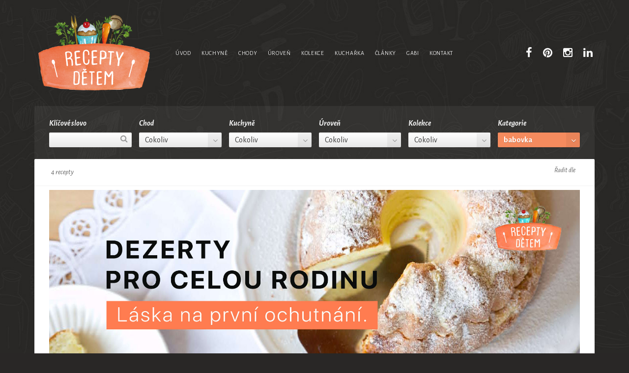

--- FILE ---
content_type: text/html; charset=UTF-8
request_url: https://receptydetem.cz/kategorie/babovka/
body_size: 17770
content:
    
    
<!DOCTYPE html>
<!--[if IE 8 ]><html class="ie-old ie8" dir="ltr" lang="cs" prefix="og: https://ogp.me/ns#"><![endif]-->
<!--[if IE 9 ]><html class="ie-old ie9" dir="ltr" lang="cs" prefix="og: https://ogp.me/ns#"><![endif]-->
<!--[if (gt IE 9)|!(IE)]><!--><html dir="ltr" lang="cs" prefix="og: https://ogp.me/ns#"><!--<![endif]-->
<head>
<meta charset="UTF-8">
<meta http-equiv="x-ua-compatible" content="ie=edge">
<meta name="viewport" content="width=device-width, initial-scale=1">



<link rel="apple-touch-icon" sizes="57x57" href="https://receptydetem.cz/wp-content/themes/recipes/apple-icon-57x57.png">
<link rel="apple-touch-icon" sizes="60x60" href="https://receptydetem.cz/wp-content/themes/recipes/apple-icon-60x60.png">
<link rel="apple-touch-icon" sizes="72x72" href="https://receptydetem.cz/wp-content/themes/recipes/apple-icon-72x72.png">
<link rel="apple-touch-icon" sizes="76x76" href="https://receptydetem.cz/wp-content/themes/recipes/apple-icon-76x76.png">
<link rel="apple-touch-icon" sizes="114x114" href="https://receptydetem.cz/wp-content/themes/recipes/apple-icon-114x114.png">
<link rel="apple-touch-icon" sizes="120x120" href="https://receptydetem.cz/wp-content/themes/recipes/apple-icon-120x120.png">
<link rel="apple-touch-icon" sizes="144x144" href="https://receptydetem.cz/wp-content/themes/recipes/apple-icon-144x144.png">
<link rel="apple-touch-icon" sizes="152x152" href="https://receptydetem.cz/wp-content/themes/recipes/apple-icon-152x152.png">
<link rel="apple-touch-icon" sizes="180x180" href="https://receptydetem.cz/wp-content/themes/recipes/apple-icon-180x180.png">
<link rel="icon" type="image/png" sizes="192x192"  href="https://receptydetem.cz/wp-content/themes/recipes/android-icon-192x192.png">
<link rel="icon" type="image/png" sizes="32x32" href="https://receptydetem.cz/wp-content/themes/recipes/favicon-32x32.png">
<link rel="icon" type="image/png" sizes="96x96" href="https://receptydetem.cz/wp-content/themes/recipes/favicon-96x96.png">
<link rel="icon" type="image/png" sizes="16x16" href="https://receptydetem.cz/wp-content/themes/recipes/favicon-16x16.png">
<link rel="manifest" href="https://receptydetem.cz/wp-content/themes/recipes/manifest.json">
<meta name="msapplication-TileColor" content="#ffffff">
<meta name="msapplication-TileImage" content="https://receptydetem.cz/wp-content/themes/recipes/ms-icon-144x144.png">
<meta name="theme-color" content="#ffffff">  
  
<link rel="pingback" href="https://receptydetem.cz/xmlrpc.php">
<link rel="stylesheet" href="//fonts.googleapis.com/css?family=Alegreya+Sans:400,400italic,700,700italic&subset=latin,latin-ext">
		<!-- All in One SEO 4.5.7.3 - aioseo.com -->
		<title>babovka - Recepty Dětem.cz</title>
		<meta name="robots" content="max-image-preview:large" />
		<link rel="canonical" href="https://receptydetem.cz/kategorie/babovka/" />
		<meta name="generator" content="All in One SEO (AIOSEO) 4.5.7.3" />
		<script type="application/ld+json" class="aioseo-schema">
			{"@context":"https:\/\/schema.org","@graph":[{"@type":"BreadcrumbList","@id":"https:\/\/receptydetem.cz\/kategorie\/babovka\/#breadcrumblist","itemListElement":[{"@type":"ListItem","@id":"https:\/\/receptydetem.cz\/#listItem","position":1,"name":"Dom\u016f","item":"https:\/\/receptydetem.cz\/","nextItem":"https:\/\/receptydetem.cz\/kategorie\/babovka\/#listItem"},{"@type":"ListItem","@id":"https:\/\/receptydetem.cz\/kategorie\/babovka\/#listItem","position":2,"name":"babovka","previousItem":"https:\/\/receptydetem.cz\/#listItem"}]},{"@type":"CollectionPage","@id":"https:\/\/receptydetem.cz\/kategorie\/babovka\/#collectionpage","url":"https:\/\/receptydetem.cz\/kategorie\/babovka\/","name":"babovka - Recepty D\u011btem.cz","inLanguage":"cs-CZ","isPartOf":{"@id":"https:\/\/receptydetem.cz\/#website"},"breadcrumb":{"@id":"https:\/\/receptydetem.cz\/kategorie\/babovka\/#breadcrumblist"}},{"@type":"Organization","@id":"https:\/\/receptydetem.cz\/#organization","name":"Recepty D\u011btem.cz","url":"https:\/\/receptydetem.cz\/"},{"@type":"WebSite","@id":"https:\/\/receptydetem.cz\/#website","url":"https:\/\/receptydetem.cz\/","name":"Recepty D\u011btem.cz","description":"Va\u0159te pro d\u011bti tak, aby chutnalo i v\u00e1m!","inLanguage":"cs-CZ","publisher":{"@id":"https:\/\/receptydetem.cz\/#organization"}}]}
		</script>
		<!-- All in One SEO -->

<link rel='dns-prefetch' href='//maxcdn.bootstrapcdn.com' />
<link rel="alternate" type="application/rss+xml" title="Recepty Dětem.cz &raquo; RSS zdroj" href="https://receptydetem.cz/feed/" />
<link rel="alternate" type="application/rss+xml" title="Recepty Dětem.cz &raquo; RSS komentářů" href="https://receptydetem.cz/comments/feed/" />
<link rel="alternate" type="application/rss+xml" title="Recepty Dětem.cz &raquo; babovka Kategorie receptu RSS" href="https://receptydetem.cz/kategorie/babovka/feed/" />
		<!-- This site uses the Google Analytics by MonsterInsights plugin v9.11.0 - Using Analytics tracking - https://www.monsterinsights.com/ -->
							<script src="//www.googletagmanager.com/gtag/js?id=G-5DDWLMH123"  data-cfasync="false" data-wpfc-render="false" type="text/javascript" async></script>
			<script data-cfasync="false" data-wpfc-render="false" type="text/javascript">
				var mi_version = '9.11.0';
				var mi_track_user = true;
				var mi_no_track_reason = '';
								var MonsterInsightsDefaultLocations = {"page_location":"https:\/\/receptydetem.cz\/kategorie\/babovka\/"};
								if ( typeof MonsterInsightsPrivacyGuardFilter === 'function' ) {
					var MonsterInsightsLocations = (typeof MonsterInsightsExcludeQuery === 'object') ? MonsterInsightsPrivacyGuardFilter( MonsterInsightsExcludeQuery ) : MonsterInsightsPrivacyGuardFilter( MonsterInsightsDefaultLocations );
				} else {
					var MonsterInsightsLocations = (typeof MonsterInsightsExcludeQuery === 'object') ? MonsterInsightsExcludeQuery : MonsterInsightsDefaultLocations;
				}

								var disableStrs = [
										'ga-disable-G-5DDWLMH123',
									];

				/* Function to detect opted out users */
				function __gtagTrackerIsOptedOut() {
					for (var index = 0; index < disableStrs.length; index++) {
						if (document.cookie.indexOf(disableStrs[index] + '=true') > -1) {
							return true;
						}
					}

					return false;
				}

				/* Disable tracking if the opt-out cookie exists. */
				if (__gtagTrackerIsOptedOut()) {
					for (var index = 0; index < disableStrs.length; index++) {
						window[disableStrs[index]] = true;
					}
				}

				/* Opt-out function */
				function __gtagTrackerOptout() {
					for (var index = 0; index < disableStrs.length; index++) {
						document.cookie = disableStrs[index] + '=true; expires=Thu, 31 Dec 2099 23:59:59 UTC; path=/';
						window[disableStrs[index]] = true;
					}
				}

				if ('undefined' === typeof gaOptout) {
					function gaOptout() {
						__gtagTrackerOptout();
					}
				}
								window.dataLayer = window.dataLayer || [];

				window.MonsterInsightsDualTracker = {
					helpers: {},
					trackers: {},
				};
				if (mi_track_user) {
					function __gtagDataLayer() {
						dataLayer.push(arguments);
					}

					function __gtagTracker(type, name, parameters) {
						if (!parameters) {
							parameters = {};
						}

						if (parameters.send_to) {
							__gtagDataLayer.apply(null, arguments);
							return;
						}

						if (type === 'event') {
														parameters.send_to = monsterinsights_frontend.v4_id;
							var hookName = name;
							if (typeof parameters['event_category'] !== 'undefined') {
								hookName = parameters['event_category'] + ':' + name;
							}

							if (typeof MonsterInsightsDualTracker.trackers[hookName] !== 'undefined') {
								MonsterInsightsDualTracker.trackers[hookName](parameters);
							} else {
								__gtagDataLayer('event', name, parameters);
							}
							
						} else {
							__gtagDataLayer.apply(null, arguments);
						}
					}

					__gtagTracker('js', new Date());
					__gtagTracker('set', {
						'developer_id.dZGIzZG': true,
											});
					if ( MonsterInsightsLocations.page_location ) {
						__gtagTracker('set', MonsterInsightsLocations);
					}
										__gtagTracker('config', 'G-5DDWLMH123', {"forceSSL":"true","link_attribution":"true"} );
										window.gtag = __gtagTracker;										(function () {
						/* https://developers.google.com/analytics/devguides/collection/analyticsjs/ */
						/* ga and __gaTracker compatibility shim. */
						var noopfn = function () {
							return null;
						};
						var newtracker = function () {
							return new Tracker();
						};
						var Tracker = function () {
							return null;
						};
						var p = Tracker.prototype;
						p.get = noopfn;
						p.set = noopfn;
						p.send = function () {
							var args = Array.prototype.slice.call(arguments);
							args.unshift('send');
							__gaTracker.apply(null, args);
						};
						var __gaTracker = function () {
							var len = arguments.length;
							if (len === 0) {
								return;
							}
							var f = arguments[len - 1];
							if (typeof f !== 'object' || f === null || typeof f.hitCallback !== 'function') {
								if ('send' === arguments[0]) {
									var hitConverted, hitObject = false, action;
									if ('event' === arguments[1]) {
										if ('undefined' !== typeof arguments[3]) {
											hitObject = {
												'eventAction': arguments[3],
												'eventCategory': arguments[2],
												'eventLabel': arguments[4],
												'value': arguments[5] ? arguments[5] : 1,
											}
										}
									}
									if ('pageview' === arguments[1]) {
										if ('undefined' !== typeof arguments[2]) {
											hitObject = {
												'eventAction': 'page_view',
												'page_path': arguments[2],
											}
										}
									}
									if (typeof arguments[2] === 'object') {
										hitObject = arguments[2];
									}
									if (typeof arguments[5] === 'object') {
										Object.assign(hitObject, arguments[5]);
									}
									if ('undefined' !== typeof arguments[1].hitType) {
										hitObject = arguments[1];
										if ('pageview' === hitObject.hitType) {
											hitObject.eventAction = 'page_view';
										}
									}
									if (hitObject) {
										action = 'timing' === arguments[1].hitType ? 'timing_complete' : hitObject.eventAction;
										hitConverted = mapArgs(hitObject);
										__gtagTracker('event', action, hitConverted);
									}
								}
								return;
							}

							function mapArgs(args) {
								var arg, hit = {};
								var gaMap = {
									'eventCategory': 'event_category',
									'eventAction': 'event_action',
									'eventLabel': 'event_label',
									'eventValue': 'event_value',
									'nonInteraction': 'non_interaction',
									'timingCategory': 'event_category',
									'timingVar': 'name',
									'timingValue': 'value',
									'timingLabel': 'event_label',
									'page': 'page_path',
									'location': 'page_location',
									'title': 'page_title',
									'referrer' : 'page_referrer',
								};
								for (arg in args) {
																		if (!(!args.hasOwnProperty(arg) || !gaMap.hasOwnProperty(arg))) {
										hit[gaMap[arg]] = args[arg];
									} else {
										hit[arg] = args[arg];
									}
								}
								return hit;
							}

							try {
								f.hitCallback();
							} catch (ex) {
							}
						};
						__gaTracker.create = newtracker;
						__gaTracker.getByName = newtracker;
						__gaTracker.getAll = function () {
							return [];
						};
						__gaTracker.remove = noopfn;
						__gaTracker.loaded = true;
						window['__gaTracker'] = __gaTracker;
					})();
									} else {
										console.log("");
					(function () {
						function __gtagTracker() {
							return null;
						}

						window['__gtagTracker'] = __gtagTracker;
						window['gtag'] = __gtagTracker;
					})();
									}
			</script>
							<!-- / Google Analytics by MonsterInsights -->
		<script type="text/javascript">
/* <![CDATA[ */
window._wpemojiSettings = {"baseUrl":"https:\/\/s.w.org\/images\/core\/emoji\/14.0.0\/72x72\/","ext":".png","svgUrl":"https:\/\/s.w.org\/images\/core\/emoji\/14.0.0\/svg\/","svgExt":".svg","source":{"concatemoji":"https:\/\/receptydetem.cz\/wp-includes\/js\/wp-emoji-release.min.js?ver=6.4.7"}};
/*! This file is auto-generated */
!function(i,n){var o,s,e;function c(e){try{var t={supportTests:e,timestamp:(new Date).valueOf()};sessionStorage.setItem(o,JSON.stringify(t))}catch(e){}}function p(e,t,n){e.clearRect(0,0,e.canvas.width,e.canvas.height),e.fillText(t,0,0);var t=new Uint32Array(e.getImageData(0,0,e.canvas.width,e.canvas.height).data),r=(e.clearRect(0,0,e.canvas.width,e.canvas.height),e.fillText(n,0,0),new Uint32Array(e.getImageData(0,0,e.canvas.width,e.canvas.height).data));return t.every(function(e,t){return e===r[t]})}function u(e,t,n){switch(t){case"flag":return n(e,"\ud83c\udff3\ufe0f\u200d\u26a7\ufe0f","\ud83c\udff3\ufe0f\u200b\u26a7\ufe0f")?!1:!n(e,"\ud83c\uddfa\ud83c\uddf3","\ud83c\uddfa\u200b\ud83c\uddf3")&&!n(e,"\ud83c\udff4\udb40\udc67\udb40\udc62\udb40\udc65\udb40\udc6e\udb40\udc67\udb40\udc7f","\ud83c\udff4\u200b\udb40\udc67\u200b\udb40\udc62\u200b\udb40\udc65\u200b\udb40\udc6e\u200b\udb40\udc67\u200b\udb40\udc7f");case"emoji":return!n(e,"\ud83e\udef1\ud83c\udffb\u200d\ud83e\udef2\ud83c\udfff","\ud83e\udef1\ud83c\udffb\u200b\ud83e\udef2\ud83c\udfff")}return!1}function f(e,t,n){var r="undefined"!=typeof WorkerGlobalScope&&self instanceof WorkerGlobalScope?new OffscreenCanvas(300,150):i.createElement("canvas"),a=r.getContext("2d",{willReadFrequently:!0}),o=(a.textBaseline="top",a.font="600 32px Arial",{});return e.forEach(function(e){o[e]=t(a,e,n)}),o}function t(e){var t=i.createElement("script");t.src=e,t.defer=!0,i.head.appendChild(t)}"undefined"!=typeof Promise&&(o="wpEmojiSettingsSupports",s=["flag","emoji"],n.supports={everything:!0,everythingExceptFlag:!0},e=new Promise(function(e){i.addEventListener("DOMContentLoaded",e,{once:!0})}),new Promise(function(t){var n=function(){try{var e=JSON.parse(sessionStorage.getItem(o));if("object"==typeof e&&"number"==typeof e.timestamp&&(new Date).valueOf()<e.timestamp+604800&&"object"==typeof e.supportTests)return e.supportTests}catch(e){}return null}();if(!n){if("undefined"!=typeof Worker&&"undefined"!=typeof OffscreenCanvas&&"undefined"!=typeof URL&&URL.createObjectURL&&"undefined"!=typeof Blob)try{var e="postMessage("+f.toString()+"("+[JSON.stringify(s),u.toString(),p.toString()].join(",")+"));",r=new Blob([e],{type:"text/javascript"}),a=new Worker(URL.createObjectURL(r),{name:"wpTestEmojiSupports"});return void(a.onmessage=function(e){c(n=e.data),a.terminate(),t(n)})}catch(e){}c(n=f(s,u,p))}t(n)}).then(function(e){for(var t in e)n.supports[t]=e[t],n.supports.everything=n.supports.everything&&n.supports[t],"flag"!==t&&(n.supports.everythingExceptFlag=n.supports.everythingExceptFlag&&n.supports[t]);n.supports.everythingExceptFlag=n.supports.everythingExceptFlag&&!n.supports.flag,n.DOMReady=!1,n.readyCallback=function(){n.DOMReady=!0}}).then(function(){return e}).then(function(){var e;n.supports.everything||(n.readyCallback(),(e=n.source||{}).concatemoji?t(e.concatemoji):e.wpemoji&&e.twemoji&&(t(e.twemoji),t(e.wpemoji)))}))}((window,document),window._wpemojiSettings);
/* ]]> */
</script>
<link rel='stylesheet' id='colorbox-theme4-css' href='https://receptydetem.cz/wp-content/plugins/jquery-colorbox/themes/theme4/colorbox.css?ver=4.6.2' type='text/css' media='screen' />
<style id='wp-emoji-styles-inline-css' type='text/css'>

	img.wp-smiley, img.emoji {
		display: inline !important;
		border: none !important;
		box-shadow: none !important;
		height: 1em !important;
		width: 1em !important;
		margin: 0 0.07em !important;
		vertical-align: -0.1em !important;
		background: none !important;
		padding: 0 !important;
	}
</style>
<link rel='stylesheet' id='wp-block-library-css' href='https://receptydetem.cz/wp-includes/css/dist/block-library/style.min.css?ver=6.4.7' type='text/css' media='all' />
<style id='classic-theme-styles-inline-css' type='text/css'>
/*! This file is auto-generated */
.wp-block-button__link{color:#fff;background-color:#32373c;border-radius:9999px;box-shadow:none;text-decoration:none;padding:calc(.667em + 2px) calc(1.333em + 2px);font-size:1.125em}.wp-block-file__button{background:#32373c;color:#fff;text-decoration:none}
</style>
<style id='global-styles-inline-css' type='text/css'>
body{--wp--preset--color--black: #000000;--wp--preset--color--cyan-bluish-gray: #abb8c3;--wp--preset--color--white: #ffffff;--wp--preset--color--pale-pink: #f78da7;--wp--preset--color--vivid-red: #cf2e2e;--wp--preset--color--luminous-vivid-orange: #ff6900;--wp--preset--color--luminous-vivid-amber: #fcb900;--wp--preset--color--light-green-cyan: #7bdcb5;--wp--preset--color--vivid-green-cyan: #00d084;--wp--preset--color--pale-cyan-blue: #8ed1fc;--wp--preset--color--vivid-cyan-blue: #0693e3;--wp--preset--color--vivid-purple: #9b51e0;--wp--preset--gradient--vivid-cyan-blue-to-vivid-purple: linear-gradient(135deg,rgba(6,147,227,1) 0%,rgb(155,81,224) 100%);--wp--preset--gradient--light-green-cyan-to-vivid-green-cyan: linear-gradient(135deg,rgb(122,220,180) 0%,rgb(0,208,130) 100%);--wp--preset--gradient--luminous-vivid-amber-to-luminous-vivid-orange: linear-gradient(135deg,rgba(252,185,0,1) 0%,rgba(255,105,0,1) 100%);--wp--preset--gradient--luminous-vivid-orange-to-vivid-red: linear-gradient(135deg,rgba(255,105,0,1) 0%,rgb(207,46,46) 100%);--wp--preset--gradient--very-light-gray-to-cyan-bluish-gray: linear-gradient(135deg,rgb(238,238,238) 0%,rgb(169,184,195) 100%);--wp--preset--gradient--cool-to-warm-spectrum: linear-gradient(135deg,rgb(74,234,220) 0%,rgb(151,120,209) 20%,rgb(207,42,186) 40%,rgb(238,44,130) 60%,rgb(251,105,98) 80%,rgb(254,248,76) 100%);--wp--preset--gradient--blush-light-purple: linear-gradient(135deg,rgb(255,206,236) 0%,rgb(152,150,240) 100%);--wp--preset--gradient--blush-bordeaux: linear-gradient(135deg,rgb(254,205,165) 0%,rgb(254,45,45) 50%,rgb(107,0,62) 100%);--wp--preset--gradient--luminous-dusk: linear-gradient(135deg,rgb(255,203,112) 0%,rgb(199,81,192) 50%,rgb(65,88,208) 100%);--wp--preset--gradient--pale-ocean: linear-gradient(135deg,rgb(255,245,203) 0%,rgb(182,227,212) 50%,rgb(51,167,181) 100%);--wp--preset--gradient--electric-grass: linear-gradient(135deg,rgb(202,248,128) 0%,rgb(113,206,126) 100%);--wp--preset--gradient--midnight: linear-gradient(135deg,rgb(2,3,129) 0%,rgb(40,116,252) 100%);--wp--preset--font-size--small: 13px;--wp--preset--font-size--medium: 20px;--wp--preset--font-size--large: 36px;--wp--preset--font-size--x-large: 42px;--wp--preset--spacing--20: 0.44rem;--wp--preset--spacing--30: 0.67rem;--wp--preset--spacing--40: 1rem;--wp--preset--spacing--50: 1.5rem;--wp--preset--spacing--60: 2.25rem;--wp--preset--spacing--70: 3.38rem;--wp--preset--spacing--80: 5.06rem;--wp--preset--shadow--natural: 6px 6px 9px rgba(0, 0, 0, 0.2);--wp--preset--shadow--deep: 12px 12px 50px rgba(0, 0, 0, 0.4);--wp--preset--shadow--sharp: 6px 6px 0px rgba(0, 0, 0, 0.2);--wp--preset--shadow--outlined: 6px 6px 0px -3px rgba(255, 255, 255, 1), 6px 6px rgba(0, 0, 0, 1);--wp--preset--shadow--crisp: 6px 6px 0px rgba(0, 0, 0, 1);}:where(.is-layout-flex){gap: 0.5em;}:where(.is-layout-grid){gap: 0.5em;}body .is-layout-flow > .alignleft{float: left;margin-inline-start: 0;margin-inline-end: 2em;}body .is-layout-flow > .alignright{float: right;margin-inline-start: 2em;margin-inline-end: 0;}body .is-layout-flow > .aligncenter{margin-left: auto !important;margin-right: auto !important;}body .is-layout-constrained > .alignleft{float: left;margin-inline-start: 0;margin-inline-end: 2em;}body .is-layout-constrained > .alignright{float: right;margin-inline-start: 2em;margin-inline-end: 0;}body .is-layout-constrained > .aligncenter{margin-left: auto !important;margin-right: auto !important;}body .is-layout-constrained > :where(:not(.alignleft):not(.alignright):not(.alignfull)){max-width: var(--wp--style--global--content-size);margin-left: auto !important;margin-right: auto !important;}body .is-layout-constrained > .alignwide{max-width: var(--wp--style--global--wide-size);}body .is-layout-flex{display: flex;}body .is-layout-flex{flex-wrap: wrap;align-items: center;}body .is-layout-flex > *{margin: 0;}body .is-layout-grid{display: grid;}body .is-layout-grid > *{margin: 0;}:where(.wp-block-columns.is-layout-flex){gap: 2em;}:where(.wp-block-columns.is-layout-grid){gap: 2em;}:where(.wp-block-post-template.is-layout-flex){gap: 1.25em;}:where(.wp-block-post-template.is-layout-grid){gap: 1.25em;}.has-black-color{color: var(--wp--preset--color--black) !important;}.has-cyan-bluish-gray-color{color: var(--wp--preset--color--cyan-bluish-gray) !important;}.has-white-color{color: var(--wp--preset--color--white) !important;}.has-pale-pink-color{color: var(--wp--preset--color--pale-pink) !important;}.has-vivid-red-color{color: var(--wp--preset--color--vivid-red) !important;}.has-luminous-vivid-orange-color{color: var(--wp--preset--color--luminous-vivid-orange) !important;}.has-luminous-vivid-amber-color{color: var(--wp--preset--color--luminous-vivid-amber) !important;}.has-light-green-cyan-color{color: var(--wp--preset--color--light-green-cyan) !important;}.has-vivid-green-cyan-color{color: var(--wp--preset--color--vivid-green-cyan) !important;}.has-pale-cyan-blue-color{color: var(--wp--preset--color--pale-cyan-blue) !important;}.has-vivid-cyan-blue-color{color: var(--wp--preset--color--vivid-cyan-blue) !important;}.has-vivid-purple-color{color: var(--wp--preset--color--vivid-purple) !important;}.has-black-background-color{background-color: var(--wp--preset--color--black) !important;}.has-cyan-bluish-gray-background-color{background-color: var(--wp--preset--color--cyan-bluish-gray) !important;}.has-white-background-color{background-color: var(--wp--preset--color--white) !important;}.has-pale-pink-background-color{background-color: var(--wp--preset--color--pale-pink) !important;}.has-vivid-red-background-color{background-color: var(--wp--preset--color--vivid-red) !important;}.has-luminous-vivid-orange-background-color{background-color: var(--wp--preset--color--luminous-vivid-orange) !important;}.has-luminous-vivid-amber-background-color{background-color: var(--wp--preset--color--luminous-vivid-amber) !important;}.has-light-green-cyan-background-color{background-color: var(--wp--preset--color--light-green-cyan) !important;}.has-vivid-green-cyan-background-color{background-color: var(--wp--preset--color--vivid-green-cyan) !important;}.has-pale-cyan-blue-background-color{background-color: var(--wp--preset--color--pale-cyan-blue) !important;}.has-vivid-cyan-blue-background-color{background-color: var(--wp--preset--color--vivid-cyan-blue) !important;}.has-vivid-purple-background-color{background-color: var(--wp--preset--color--vivid-purple) !important;}.has-black-border-color{border-color: var(--wp--preset--color--black) !important;}.has-cyan-bluish-gray-border-color{border-color: var(--wp--preset--color--cyan-bluish-gray) !important;}.has-white-border-color{border-color: var(--wp--preset--color--white) !important;}.has-pale-pink-border-color{border-color: var(--wp--preset--color--pale-pink) !important;}.has-vivid-red-border-color{border-color: var(--wp--preset--color--vivid-red) !important;}.has-luminous-vivid-orange-border-color{border-color: var(--wp--preset--color--luminous-vivid-orange) !important;}.has-luminous-vivid-amber-border-color{border-color: var(--wp--preset--color--luminous-vivid-amber) !important;}.has-light-green-cyan-border-color{border-color: var(--wp--preset--color--light-green-cyan) !important;}.has-vivid-green-cyan-border-color{border-color: var(--wp--preset--color--vivid-green-cyan) !important;}.has-pale-cyan-blue-border-color{border-color: var(--wp--preset--color--pale-cyan-blue) !important;}.has-vivid-cyan-blue-border-color{border-color: var(--wp--preset--color--vivid-cyan-blue) !important;}.has-vivid-purple-border-color{border-color: var(--wp--preset--color--vivid-purple) !important;}.has-vivid-cyan-blue-to-vivid-purple-gradient-background{background: var(--wp--preset--gradient--vivid-cyan-blue-to-vivid-purple) !important;}.has-light-green-cyan-to-vivid-green-cyan-gradient-background{background: var(--wp--preset--gradient--light-green-cyan-to-vivid-green-cyan) !important;}.has-luminous-vivid-amber-to-luminous-vivid-orange-gradient-background{background: var(--wp--preset--gradient--luminous-vivid-amber-to-luminous-vivid-orange) !important;}.has-luminous-vivid-orange-to-vivid-red-gradient-background{background: var(--wp--preset--gradient--luminous-vivid-orange-to-vivid-red) !important;}.has-very-light-gray-to-cyan-bluish-gray-gradient-background{background: var(--wp--preset--gradient--very-light-gray-to-cyan-bluish-gray) !important;}.has-cool-to-warm-spectrum-gradient-background{background: var(--wp--preset--gradient--cool-to-warm-spectrum) !important;}.has-blush-light-purple-gradient-background{background: var(--wp--preset--gradient--blush-light-purple) !important;}.has-blush-bordeaux-gradient-background{background: var(--wp--preset--gradient--blush-bordeaux) !important;}.has-luminous-dusk-gradient-background{background: var(--wp--preset--gradient--luminous-dusk) !important;}.has-pale-ocean-gradient-background{background: var(--wp--preset--gradient--pale-ocean) !important;}.has-electric-grass-gradient-background{background: var(--wp--preset--gradient--electric-grass) !important;}.has-midnight-gradient-background{background: var(--wp--preset--gradient--midnight) !important;}.has-small-font-size{font-size: var(--wp--preset--font-size--small) !important;}.has-medium-font-size{font-size: var(--wp--preset--font-size--medium) !important;}.has-large-font-size{font-size: var(--wp--preset--font-size--large) !important;}.has-x-large-font-size{font-size: var(--wp--preset--font-size--x-large) !important;}
.wp-block-navigation a:where(:not(.wp-element-button)){color: inherit;}
:where(.wp-block-post-template.is-layout-flex){gap: 1.25em;}:where(.wp-block-post-template.is-layout-grid){gap: 1.25em;}
:where(.wp-block-columns.is-layout-flex){gap: 2em;}:where(.wp-block-columns.is-layout-grid){gap: 2em;}
.wp-block-pullquote{font-size: 1.5em;line-height: 1.6;}
</style>
<link rel='stylesheet' id='wp-postratings-css' href='https://receptydetem.cz/wp-content/plugins/wp-postratings/css/postratings-css.css?ver=1.91.1' type='text/css' media='all' />
<link rel='stylesheet' id='mc4wp-form-themes-css' href='https://receptydetem.cz/wp-content/plugins/mailchimp-for-wp/assets/css/form-themes.css?ver=4.9.11' type='text/css' media='all' />
<link rel='stylesheet' id='testimonial-rotator-style-css' href='https://receptydetem.cz/wp-content/plugins/testimonial-rotator/testimonial-rotator-style.css?ver=6.4.7' type='text/css' media='all' />
<link rel='stylesheet' id='recipes-child-css' href='https://receptydetem.cz/wp-content/themes/recipes/style.css?ver=6.4.7' type='text/css' media='all' />
<link rel='stylesheet' id='recipes-style-css' href='https://receptydetem.cz/wp-content/themes/recipes-child/style.css?ver=1.0.1708874073' type='text/css' media='screen' />
<link rel='stylesheet' id='font-awesome-css' href='//maxcdn.bootstrapcdn.com/font-awesome/4.4.0/css/font-awesome.min.css?ver=4.4.0' type='text/css' media='all' />
<link rel='stylesheet' id='print-style-css' href='https://receptydetem.cz/wp-content/themes/recipes/print.css?ver=2.0.0' type='text/css' media='print' />
<link rel='stylesheet' id='simple-favorites-css' href='https://receptydetem.cz/wp-content/plugins/favorites/assets/css/favorites.css?ver=2.3.3' type='text/css' media='all' />
<script type="text/javascript" src="https://receptydetem.cz/wp-includes/js/jquery/jquery.min.js?ver=3.7.1" id="jquery-core-js"></script>
<script type="text/javascript" src="https://receptydetem.cz/wp-includes/js/jquery/jquery-migrate.min.js?ver=3.4.1" id="jquery-migrate-js"></script>
<script type="text/javascript" src="https://receptydetem.cz/wp-content/plugins/google-analytics-for-wordpress/assets/js/frontend-gtag.min.js?ver=9.11.0" id="monsterinsights-frontend-script-js" async="async" data-wp-strategy="async"></script>
<script data-cfasync="false" data-wpfc-render="false" type="text/javascript" id='monsterinsights-frontend-script-js-extra'>/* <![CDATA[ */
var monsterinsights_frontend = {"js_events_tracking":"true","download_extensions":"doc,pdf,ppt,zip,xls,docx,pptx,xlsx","inbound_paths":"[{\"path\":\"\\\/go\\\/\",\"label\":\"affiliate\"},{\"path\":\"\\\/recommend\\\/\",\"label\":\"affiliate\"}]","home_url":"https:\/\/receptydetem.cz","hash_tracking":"false","v4_id":"G-5DDWLMH123"};/* ]]> */
</script>
<script type="text/javascript" src="https://receptydetem.cz/wp-content/plugins/testimonial-rotator/js/jquery.cycletwo.js?ver=6.4.7" id="cycletwo-js"></script>
<script type="text/javascript" src="https://receptydetem.cz/wp-content/plugins/testimonial-rotator/js/jquery.cycletwo.addons.js?ver=6.4.7" id="cycletwo-addons-js"></script>
<script type="text/javascript" id="favorites-js-extra">
/* <![CDATA[ */
var favorites_data = {"ajaxurl":"https:\/\/receptydetem.cz\/wp-admin\/admin-ajax.php","nonce":"d26b02678e","favorite":"Favorite <i class=\"sf-icon-star-empty\"><\/i>","favorited":"Favorited <i class=\"sf-icon-star-full\"><\/i>","includecount":"","indicate_loading":"","loading_text":"Loading","loading_image":"","loading_image_active":"","loading_image_preload":"","cache_enabled":"1","button_options":{"button_type":"custom","custom_colors":false,"box_shadow":false,"include_count":false,"default":{"background_default":false,"border_default":false,"text_default":false,"icon_default":false,"count_default":false},"active":{"background_active":false,"border_active":false,"text_active":false,"icon_active":false,"count_active":false}},"authentication_modal_content":"<p>Please login to add favorites.<\/p><p><a href=\"#\" data-favorites-modal-close>Dismiss this notice<\/a><\/p>","authentication_redirect":"","dev_mode":"","logged_in":"","user_id":"0","authentication_redirect_url":"https:\/\/receptydetem.cz\/wp-login.php"};
/* ]]> */
</script>
<script type="text/javascript" src="https://receptydetem.cz/wp-content/plugins/favorites/assets/js/favorites.min.js?ver=2.3.3" id="favorites-js"></script>
<link rel="https://api.w.org/" href="https://receptydetem.cz/wp-json/" /><link rel="EditURI" type="application/rsd+xml" title="RSD" href="https://receptydetem.cz/xmlrpc.php?rsd" />
<meta name="generator" content="WordPress 6.4.7" />
<script type="text/javascript">var ajaxurl = "https://receptydetem.cz/wp-admin/admin-ajax.php";</script><meta property="fb:app_id" content="1509022476060570"/>
			<!--/ Facebook Thumb Fixer Open Graph /-->
			<meta property="og:type" content="article" />
			<meta property="og:url" content="https://receptydetem.cz/recepty/kynuta-makova-babovka/" />
			<meta property="og:title" content="Kynutá maková bábovka" />
			<meta property="og:description" content="Naše babička byla přebornice na 2 sladké dezerty. Tím prvním je jednoznačně jablečný štrúdl. Těsto si dělala vždy sama, a i když jsem ho zkoušela už kolikrát, nikdy se mi tak nepovedl. Nevím, čím to je, ale od nikoho nechutnal tak skvěle, jako od naší babičky. Bohužel teď už nám babička nikdy neupeče. Tou druhou...&nbsp;Číst dále..." />
			<meta property="og:site_name" content="Recepty Dětem.cz" />
			<meta property="og:image" content="https://receptydetem.cz/wp-content/uploads/2018/02/babovka-recept.jpg" />

			<meta itemscope itemtype="article" />
			<meta itemprop="description" content="Naše babička byla přebornice na 2 sladké dezerty. Tím prvním je jednoznačně jablečný štrúdl. Těsto si dělala vždy sama, a i když jsem ho zkoušela už kolikrát, nikdy se mi tak nepovedl. Nevím, čím to je, ale od nikoho nechutnal tak skvěle, jako od naší babičky. Bohužel teď už nám babička nikdy neupeče. Tou druhou...&nbsp;Číst dále..." />
			<meta itemprop="image" content="https://receptydetem.cz/wp-content/uploads/2018/02/babovka-recept.jpg" />
			

<style>
	body {background-image:url(https://receptydetem.cz/wp-content/themes/recipes/images/background-1.jpg);font-family:"Alegreya Sans",Arial,sans-serif;}
	.rcps-single-favorite .simplefavorite-button:after {content:"Přidat k oblíbeným";}
	.rcps-single-favorite .simplefavorite-button.active:after {content:"V oblíbených";}
	a, .rcps-title-header span, .rcps-item-title a, .rcps-next-prev a, .rcps-nav-register i.fa, .rcps-ingredient-checkbox, .rcps-nav-account li a:after, .rcps-bottom-title i.fa {color:#f58b5e;}
	.simplefavorite-button.active {color:#ff5459;}
	a.rcps-pages-current, .rcps-pages-blog .current, #submit, .rcps-bottom-title:after, .rcps-widget-title:after, .rcps-post-title:after, .rcps-vote a, .rcps-voted, .rcps-next-prev a, .rcps-select-filters-wrap-active .btn-select {background-color:#f58b5e;}
	.rcps-tabs-nav-active a {border-color:#f58b5e;}
	.rcps-vote a:after, .rcps-voted:after {border-left-color:#f58b5e;}
	.rcps-title-hero span {background:#f58b5e;background:rgba(245, 139, 94, 0.9);}
	.rcps-rating-percent-inner {background:#292726;background:linear-gradient(to top, #292726 8px, rgba(41, 39, 38, 0.75) 100%);}
	</style>

	<style id="wpforms-css-vars-root">
				:root {
					--wpforms-field-border-radius: 3px;
--wpforms-field-background-color: #ffffff;
--wpforms-field-border-color: rgba( 0, 0, 0, 0.25 );
--wpforms-field-text-color: rgba( 0, 0, 0, 0.7 );
--wpforms-label-color: rgba( 0, 0, 0, 0.85 );
--wpforms-label-sublabel-color: rgba( 0, 0, 0, 0.55 );
--wpforms-label-error-color: #d63637;
--wpforms-button-border-radius: 3px;
--wpforms-button-background-color: #066aab;
--wpforms-button-text-color: #ffffff;
--wpforms-page-break-color: #066aab;
--wpforms-field-size-input-height: 43px;
--wpforms-field-size-input-spacing: 15px;
--wpforms-field-size-font-size: 16px;
--wpforms-field-size-line-height: 19px;
--wpforms-field-size-padding-h: 14px;
--wpforms-field-size-checkbox-size: 16px;
--wpforms-field-size-sublabel-spacing: 5px;
--wpforms-field-size-icon-size: 1;
--wpforms-label-size-font-size: 16px;
--wpforms-label-size-line-height: 19px;
--wpforms-label-size-sublabel-font-size: 14px;
--wpforms-label-size-sublabel-line-height: 17px;
--wpforms-button-size-font-size: 17px;
--wpforms-button-size-height: 41px;
--wpforms-button-size-padding-h: 15px;
--wpforms-button-size-margin-top: 10px;

				}
			</style><!--[if lt IE 10]>
	<script src="//oss.maxcdn.com/html5shiv/3.7.2/html5shiv.min.js"></script>
	<script src="//oss.maxcdn.com/respond/1.4.2/respond.min.js"></script>
<![endif]-->

</head>

<body class="archive tax-recipe-tag term-babovka term-380 rcps-theme-dark not-logged-in">
	<div class="rcps-wrap">
		<header class="rcps-header">
			<div class="rcps-inner">
				<div class="rcps-branding">
					<a href="https://receptydetem.cz/" class="rcps-logo">
													<img src="https://receptydetem.cz/wp-content/uploads/2019/03/Logo_recepty_detem.png" alt="Recepty Dětem.cz" class="rcps-logo-img">
											</a>
	   </div><!-- .rcps-branding -->

				<nav class="rcps-nav-main"><ul id="menu-hlavni" class="rcps-nav-main-ul"><li id="menu-item-3232" class="menu-item menu-item-type-post_type menu-item-object-page menu-item-home menu-item-3232"><a href="https://receptydetem.cz/">Úvod</a></li>
<li id="menu-item-3187" class="menu-item menu-item-type-custom menu-item-object-custom menu-item-has-children menu-item-3187"><a href="#">Kuchyně</a>
<ul class="sub-menu">
	<li id="menu-item-4880" class="menu-item menu-item-type-taxonomy menu-item-object-cuisine menu-item-4880"><a href="https://receptydetem.cz/kuchyne/ceska/">Česká</a></li>
	<li id="menu-item-3180" class="menu-item menu-item-type-taxonomy menu-item-object-cuisine menu-item-3180"><a href="https://receptydetem.cz/kuchyne/italska/">Italská</a></li>
	<li id="menu-item-4881" class="menu-item menu-item-type-taxonomy menu-item-object-cuisine menu-item-4881"><a href="https://receptydetem.cz/kuchyne/francouzska/">Francouzská</a></li>
	<li id="menu-item-5027" class="menu-item menu-item-type-taxonomy menu-item-object-cuisine menu-item-5027"><a href="https://receptydetem.cz/kuchyne/mezinarodni/">Mezinárodní</a></li>
	<li id="menu-item-3181" class="menu-item menu-item-type-taxonomy menu-item-object-cuisine menu-item-3181"><a href="https://receptydetem.cz/kuchyne/americka/">Americká</a></li>
</ul>
</li>
<li id="menu-item-3186" class="menu-item menu-item-type-custom menu-item-object-custom menu-item-has-children menu-item-3186"><a href="#">Chody</a>
<ul class="sub-menu">
	<li id="menu-item-3183" class="menu-item menu-item-type-taxonomy menu-item-object-course menu-item-3183"><a href="https://receptydetem.cz/chod/snidane-a-svaciny/">Snídaně a svačiny</a></li>
	<li id="menu-item-3185" class="menu-item menu-item-type-taxonomy menu-item-object-course menu-item-3185"><a href="https://receptydetem.cz/chod/polevky/">Polévky</a></li>
	<li id="menu-item-3184" class="menu-item menu-item-type-taxonomy menu-item-object-course menu-item-3184"><a href="https://receptydetem.cz/chod/hlavni-chody/">Hlavní</a></li>
	<li id="menu-item-3200" class="menu-item menu-item-type-taxonomy menu-item-object-course menu-item-3200"><a href="https://receptydetem.cz/chod/dezerty/">Dezerty</a></li>
	<li id="menu-item-5024" class="menu-item menu-item-type-taxonomy menu-item-object-course menu-item-5024"><a href="https://receptydetem.cz/chod/vecere/">Večeře</a></li>
	<li id="menu-item-5026" class="menu-item menu-item-type-taxonomy menu-item-object-course menu-item-5026"><a href="https://receptydetem.cz/chod/pecivo/">Pečivo</a></li>
	<li id="menu-item-3201" class="menu-item menu-item-type-taxonomy menu-item-object-course menu-item-3201"><a href="https://receptydetem.cz/chod/napoje/">Nápoje</a></li>
	<li id="menu-item-5025" class="menu-item menu-item-type-taxonomy menu-item-object-course menu-item-5025"><a href="https://receptydetem.cz/chod/zavareniny/">Zavařeniny</a></li>
</ul>
</li>
<li id="menu-item-3191" class="menu-item menu-item-type-custom menu-item-object-custom menu-item-has-children menu-item-3191"><a href="#">Úroveň</a>
<ul class="sub-menu">
	<li id="menu-item-3190" class="menu-item menu-item-type-taxonomy menu-item-object-skill-level menu-item-3190"><a href="https://receptydetem.cz/dovednost/snadna/">Snadná</a></li>
	<li id="menu-item-3189" class="menu-item menu-item-type-taxonomy menu-item-object-skill-level menu-item-3189"><a href="https://receptydetem.cz/dovednost/stredni/">Střední</a></li>
	<li id="menu-item-3188" class="menu-item menu-item-type-taxonomy menu-item-object-skill-level menu-item-3188"><a href="https://receptydetem.cz/dovednost/narocna/">Náročná</a></li>
</ul>
</li>
<li id="menu-item-3204" class="menu-item menu-item-type-custom menu-item-object-custom menu-item-has-children menu-item-3204"><a href="#">Kolekce</a>
<ul class="sub-menu">
	<li id="menu-item-5029" class="menu-item menu-item-type-taxonomy menu-item-object-collection menu-item-5029"><a href="https://receptydetem.cz/kolekce/jaro/">Jaro</a></li>
	<li id="menu-item-5028" class="menu-item menu-item-type-taxonomy menu-item-object-collection menu-item-5028"><a href="https://receptydetem.cz/kolekce/leto/">Léto</a></li>
	<li id="menu-item-5030" class="menu-item menu-item-type-taxonomy menu-item-object-collection menu-item-5030"><a href="https://receptydetem.cz/kolekce/podzim/">Podzim</a></li>
	<li id="menu-item-5031" class="menu-item menu-item-type-taxonomy menu-item-object-collection menu-item-5031"><a href="https://receptydetem.cz/kolekce/zima/">Zima</a></li>
	<li id="menu-item-5377" class="menu-item menu-item-type-taxonomy menu-item-object-collection menu-item-5377"><a href="https://receptydetem.cz/kolekce/velikonoce/">Velikonoce</a></li>
	<li id="menu-item-5032" class="menu-item menu-item-type-taxonomy menu-item-object-collection menu-item-5032"><a href="https://receptydetem.cz/kolekce/vanoce/">Vánoce</a></li>
	<li id="menu-item-6285" class="menu-item menu-item-type-taxonomy menu-item-object-collection menu-item-6285"><a href="https://receptydetem.cz/kolekce/pro-dospele/">Pro dospělé</a></li>
</ul>
</li>
<li id="menu-item-8255" class="menu-item menu-item-type-post_type menu-item-object-page menu-item-has-children menu-item-8255"><a href="https://receptydetem.cz/kucharka-2/">Kuchařka</a>
<ul class="sub-menu">
	<li id="menu-item-9590" class="menu-item menu-item-type-post_type menu-item-object-page menu-item-9590"><a href="https://receptydetem.cz/zpracovani-a-ochrana-osobnich-udaju-na-blogu-recepty-detem/">ZPRACOVÁNÍ A OCHRANA OSOBNÍCH ÚDAJŮ na blogu Recepty dětem</a></li>
</ul>
</li>
<li id="menu-item-10993" class="menu-item menu-item-type-taxonomy menu-item-object-category menu-item-has-children menu-item-10993"><a href="https://receptydetem.cz/varime/clanky/">Články</a>
<ul class="sub-menu">
	<li id="menu-item-10998" class="menu-item menu-item-type-taxonomy menu-item-object-category menu-item-10998"><a href="https://receptydetem.cz/varime/clanky/akce/">Akce</a></li>
	<li id="menu-item-10997" class="menu-item menu-item-type-taxonomy menu-item-object-category menu-item-10997"><a href="https://receptydetem.cz/varime/clanky/podniky/">Podniky</a></li>
	<li id="menu-item-12082" class="menu-item menu-item-type-taxonomy menu-item-object-category menu-item-12082"><a href="https://receptydetem.cz/varime/prvni-prikrmy/">První příkrmy</a></li>
	<li id="menu-item-10995" class="menu-item menu-item-type-taxonomy menu-item-object-category menu-item-10995"><a href="https://receptydetem.cz/varime/clanky/predstavuji-vam/">Představuji vám</a></li>
	<li id="menu-item-11505" class="menu-item menu-item-type-taxonomy menu-item-object-category menu-item-11505"><a href="https://receptydetem.cz/varime/recenze/">Recenze</a></li>
	<li id="menu-item-10996" class="menu-item menu-item-type-taxonomy menu-item-object-category menu-item-10996"><a href="https://receptydetem.cz/varime/clanky/souteze/">Soutěže</a></li>
	<li id="menu-item-10999" class="menu-item menu-item-type-taxonomy menu-item-object-category menu-item-10999"><a href="https://receptydetem.cz/varime/clanky/tehotenstvi-a-kojeni/">Těhotenství a kojení</a></li>
	<li id="menu-item-10994" class="menu-item menu-item-type-taxonomy menu-item-object-category menu-item-10994"><a href="https://receptydetem.cz/varime/clanky/vyrobky/">Výrobky</a></li>
	<li id="menu-item-12331" class="menu-item menu-item-type-taxonomy menu-item-object-category menu-item-12331"><a href="https://receptydetem.cz/varime/ze-zivota/">Ze života</a></li>
</ul>
</li>
<li id="menu-item-5668" class="menu-item menu-item-type-post_type menu-item-object-page menu-item-5668"><a href="https://receptydetem.cz/gabi/">Gabi</a></li>
<li id="menu-item-5720" class="menu-item menu-item-type-post_type menu-item-object-page menu-item-5720"><a href="https://receptydetem.cz/kontakt/">Kontakt</a></li>
</ul></nav>
				<div class="rcps-header-social">
	<ul class="rcps-list-social">
		<li><a target="_blank" href="https://www.facebook.com/receptydetem.cz"><i class="fa fa-facebook"></i></a></li><li><a target="_blank" href="https://cz.pinterest.com/receptydetemcz/"><i class="fa fa-pinterest"></i></a></li><li><a target="_blank" href="https://www.instagram.com/ze_zivota_gabi/"><i class="fa fa-instagram"></i></a></li><li><a target="_blank" href="https://www.linkedin.com/in/gabriela-bartosovska/"><i class="fa fa-linkedin"></i></a></li>	</ul>
</div><!-- .rcps-header-social -->			</div><!-- .rcps-inner -->
		</header>
<div class="rcps-hidden">
	<h1>Kategorie receptu: babovka</h1>
</div>


<div class="rcps-section-filters">
	<form method="get" class="rcps-form-filters" action="https://receptydetem.cz/">
		<div class="rcps-filters">
					 <div class="rcps-filters-cell">
					<label>Klíčové slovo</label>

					<div class="rcps-filters-keywords">
						<input type="text" name="s" class="rcps-filters-s" value="">
						<button class="rcps-filters-searchsubmit"><i class="fa fa-search"></i></button>
				 </div>
			 </div>
		
							<div class="rcps-filters-cell">
					<label>Chod</label>

				 
					<div class="rcps-select-filters-wrap rcps-select-filters-wrap-passive">
						<select name="course" class="rcps-select rcps-select-filters" onchange="this.form.submit()">
							
					 	<option value="" selected="selected">Cokoliv</option>

							<option value="dezerty">Dezerty</option><option value="grilovani">Grilování</option><option value="hlavni-chody">Hlavní chody</option><option value="napoje">Nápoje</option><option value="pecivo">Pečivo</option><option value="polevky">Polévky</option><option value="prvni-prikrmy">První příkrmy</option><option value="snidane-a-svaciny">Snídaně a svačiny</option><option value="vanocni-cukrovi">Vánoční cukroví</option><option value="vecere">Večeře</option><option value="zavareniny">Zavařeniny</option>					 </select>
				 </div>
			 </div>
		 
		 			 <div class="rcps-filters-cell">
					<label>Kuchyně</label>

				 
					<div class="rcps-select-filters-wrap rcps-select-filters-wrap-passive">
						<select name="cuisine" class="rcps-select rcps-select-filters" onchange="this.form.submit()">
							
					 	<option value="" selected="selected">Cokoliv</option>

							<option value="americka">Americká</option><option value="britska">Britská</option><option value="ceska">Česká</option><option value="cinska">Čínská</option><option value="francouzska">Francouzská</option><option value="italska">Italská</option><option value="madarska">Maďarská</option><option value="mexicka">Mexická</option><option value="mezinarodni">Mezinárodní</option>					 </select>
				 </div>
			 </div>
		 
		 			 <div class="rcps-filters-cell">
					<label>Úroveň</label>

				 
					<div class="rcps-select-filters-wrap rcps-select-filters-wrap-passive">
						<select name="skill-level" class="rcps-select rcps-select-filters" onchange="this.form.submit()">
							
					 	<option value="" selected="selected">Cokoliv</option>

							<option value="narocna">Náročná</option><option value="snadna">Snadná</option><option value="stredni">Střední</option>					 </select>
				 </div>
			 </div>
		 
		 			 <div class="rcps-filters-cell">
					<label>Kolekce</label>

				 
					<div class="rcps-select-filters-wrap rcps-select-filters-wrap-passive">
						<select name="collection" class="rcps-select rcps-select-filters" onchange="this.form.submit()">
							
					 	<option value="" selected="selected">Cokoliv</option>

							<option value="jaro">Jaro</option><option value="leto">Léto</option><option value="podzim">Podzim</option><option value="pro-dospele">Pro dospělé</option><option value="vanoce">Vánoce</option><option value="velikonoce">Velikonoce</option><option value="zima">Zima</option>					 </select>
				 </div>
			 </div>
		 
		 			 <div class="rcps-filters-cell">
					<label>Kategorie</label>

				 
					<div class="rcps-select-filters-wrap rcps-select-filters-wrap-active">
						<select name="recipe-tag" class="rcps-select rcps-select-filters" onchange="this.form.submit()">
							
					 	<option value="">Cokoliv</option>

							<option value="babovka" selected="selected">babovka</option><option value="banan">banán</option><option value="banany">banány</option><option value="bataty">batáty</option><option value="bez-cukru">bez cukru</option><option value="bezlepkove">Bezlepkové</option><option value="bezmasa-jidla">Bezmasá jídla</option><option value="bezmase">bezmasé</option><option value="boruvky">borůvky</option><option value="brambory">brambory</option><option value="brokolice">brokolice</option><option value="bublanina">bublanina</option><option value="buchta">buchta</option><option value="burger">burger</option><option value="caj">čaj</option><option value="cerealie">cereálie</option><option value="cervena-cocka">červená čočka</option><option value="cervena-repa">červená řepa</option><option value="cevabcici">čevabčiči</option><option value="chleb">chléb</option><option value="chleba">chleba</option><option value="cirok">čirok</option><option value="citron">citron</option><option value="cokolada">čokoláda</option><option value="cuketa">cuketa</option><option value="cukrovi">cukroví</option><option value="dezert">dezert</option><option value="dezerty">Dezerty</option><option value="domaci-limonady">domácí limonády</option><option value="domaci-pecivo">Domácí pečivo</option><option value="domaci-zmrzlina">Domácí zmrzlina</option><option value="drubez">Drůbež</option><option value="dyne">dýně</option><option value="dzem">džem</option><option value="fazole">fazole</option><option value="granola">granola</option><option value="hermelin">hermelín</option><option value="hlavni-chod">hlavní chod</option><option value="houby">Houby</option><option value="husa">Husa</option><option value="jablecny">jablečný</option><option value="jablka">jablka</option><option value="jahly-polenta">Jáhly a polenta</option><option value="jahody">jahody</option><option value="jehneci">Jehněčí</option><option value="jidla-s-ovocem">Jídla s ovocem</option><option value="kase">kaše</option><option value="klasicke-dezerty">Klasické dezerty</option><option value="knedliky">Knedlíky</option><option value="koblihy">koblihy</option><option value="kohout">Kohout</option><option value="kolac">koláč</option><option value="kolace">koláče</option><option value="kralik">Králík</option><option value="krem">krém</option><option value="kruta">Krůta</option><option value="kruti">krůtí</option><option value="kukurice">kukuřice</option><option value="kure">Kuře</option><option value="kureci-maso">kuřecí maso</option><option value="kuskus">Kuskus</option><option value="kvasek">kvásek</option><option value="kvetak">květák</option><option value="lesni-plody">lesní plody</option><option value="letni-recept">letní recept</option><option value="levandule">levandule</option><option value="liker">likér</option><option value="lilek">lilek</option><option value="livance">lívance</option><option value="losos">losos</option><option value="lusteniny">Luštěniny</option><option value="makove">makové</option><option value="marmelady-a-dzemy">Marmelády a džemy</option><option value="mascarpone">mascarpone</option><option value="maso">Maso</option><option value="masozeleninove">Masozeleninové</option><option value="merunky">meruňky</option><option value="mrkev">mrkev</option><option value="muffiny-dezerty">Muffiny</option><option value="na-cesty">na cesty</option><option value="nakladame">nakládáme</option><option value="nanuk">nanuk</option><option value="napoje">Nápoje</option><option value="nezarazene">Nezařazené</option><option value="niva">niva</option><option value="obed">oběd</option><option value="omacka">omáčka</option><option value="omacky">Omáčky</option><option value="orechy">ořechy</option><option value="oslava">oslava</option><option value="ostatni">Ostatní</option><option value="ostatni-recepty">Ostatní recepty</option><option value="ovesne-vlocky">ovesné vločky</option><option value="ovoce">ovoce</option><option value="party">party</option><option value="pecivo">pečivo</option><option value="piti">pití</option><option value="pizza">pizza</option><option value="placky">placky</option><option value="pohar">pohár</option><option value="polevka">polévka</option><option value="polevka-pro-deti">polévka pro děti</option><option value="polevky">Polévky</option><option value="pomazanka">pomazánka</option><option value="pomazanky">Pomazánky</option><option value="povidla">povidla</option><option value="prilohy">přílohy</option><option value="pro-dospele">pro dospělé</option><option value="ragu">ragú</option><option value="rajcata">rajčata</option><option value="recept-s-ovocem">recept s ovocem</option><option value="recepty-z-ovoce">recepty z ovoce</option><option value="repa">řepa</option><option value="rizoto">rizoto</option><option value="rohliky">rohlíky</option><option value="rybiz">rybíz</option><option value="ryby">Ryby</option><option value="rychlovka">rychlovka</option><option value="rychlovky">rychlovky</option><option value="ryngle">ryngle</option><option value="ryze">rýže</option><option value="salat">salát</option><option value="salaty">saláty</option><option value="sirup">sirup</option><option value="sladke">Sladké</option><option value="sladke-recepty">sladké recepty</option><option value="slane">Slané</option><option value="slane-pokrmy">Slané pokrmy</option><option value="smoothie">smoothie</option><option value="snidane-svaciny">Snídaně a svačiny</option><option value="spoluprace">spolupráce</option><option value="svacina">svačina</option><option value="svaciny">svačiny</option><option value="svestky">švestky</option><option value="teleci-hovezi">Telecí a hovězí</option><option value="teleci-maso">telecí maso</option><option value="testovinovy-salat">těstovinový salát</option><option value="testoviny">Těstoviny</option><option value="testoviny-ryze">Těstoviny, rýže</option><option value="tresne">třešně</option><option value="tvaruzky">tvarůžky</option><option value="vafle">vafle</option><option value="vanocka">vánočka</option><option value="vanocni-cukrovi">vánoční cukroví</option><option value="vecere">večeře</option><option value="vegetarianske">vegetariánské</option><option value="vegetariansky">vegetariánský</option><option value="veprove">Vepřové</option><option value="zavareniny">zavařeniny</option><option value="zavreniny">zavřeniny</option><option value="zazvor">zázvor</option><option value="zdrava-svacina">zdravá svačina</option><option value="zdrave-dezerty">Zdravé dezerty</option><option value="zdrave-vanocni-cukrovi">Zdravé vánoční cukroví</option><option value="zelenina">zelenina</option><option value="zeleninova-jidla">Zeleninová jídla</option><option value="zeleninove">Zeleninové</option><option value="zeleninove-jidlo">zeleninové jídlo</option><option value="zeleninovy-krem">zeleninový krém</option><option value="zverina">Zvěřina</option>					 </select>
				 </div>
			 </div>
		 		</div><!-- .rcps-filters -->

		<input type="hidden" name="orderby" value="">
		<input type="hidden" name="post_type" value="recipe">
 	<noscript><input type="submit" value="Refresh"></noscript>
	</form><div class="rcps-clear"></div>

	</div><!-- .rcps-section-filter -->

<div class="rcps-section-sort">
	<div class="rcps-inner">
		<div class="rcps-sort-number">
	 	4 recepty		</div>

		<div class="rcps-sort-pages">
			
 		</div>

		<div class="rcps-sort-by">
						<form method="get">
				<input type="hidden" name="s" value="">
				<input type="hidden" name="course" value="">
				<input type="hidden" name="cuisine" value="">
				<input type="hidden" name="skill-level" value="">
				<input type="hidden" name="collection" value="">
				<input type="hidden" name="recipe-tag" value="">

				<label class="rcps-sort-title">Řadit dle</label>

				
				<div class="rcps-select-sort-wrap">
					<select name="orderby" class="rcps-select rcps-select-sort" onchange="this.form.submit()">
					 
					 <br />
<b>Warning</b>:  Illegal string offset 'date' in <b>/data/web/virtuals/43643/virtual/www/domains/receptydetem.cz/wp-content/themes/recipes/templates/template-sort.php</b> on line <b>49</b><br />

						<br />
<b>Warning</b>:  Illegal string offset 'rating' in <b>/data/web/virtuals/43643/virtual/www/domains/receptydetem.cz/wp-content/themes/recipes/templates/template-sort.php</b> on line <b>53</b><br />

					 <br />
<b>Warning</b>:  Illegal string offset 'title' in <b>/data/web/virtuals/43643/virtual/www/domains/receptydetem.cz/wp-content/themes/recipes/templates/template-sort.php</b> on line <b>57</b><br />

					 <br />
<b>Warning</b>:  Illegal string offset 'time' in <b>/data/web/virtuals/43643/virtual/www/domains/receptydetem.cz/wp-content/themes/recipes/templates/template-sort.php</b> on line <b>61</b><br />

											</select>
				</div>

				<input type="hidden" name="post_type" value="recipe">

				<noscript><input type="submit" value="Odeslat"></noscript>
			</form>
					</div>
	</div><!-- .rcps-inner -->
</div><!-- .rcps-section-sort -->
<div class="rcps-section-content">
	<div class="rcps-inner">
			<div class="rcps-ad rcps-ad-top">
			<a class="banner" href="http://receptydetem.cz/?s=&course=dezerty&cuisine=&skill-level=&collection=&recipe-tag=&orderby=&post_type=recipe"><img width="100%" height="auto" src="http://receptydetem.cz/wp-content/uploads/2019/03/Banner_dezerty1.jpg" alt="dezerty"></a>		</div>
	
			<div class="rcps-recipe-grid">
		 		 	
<div class="rcps-item-wrap">
	<article class="rcps-item">
	 <div class="rcps-item-featured-img">
	 	<div class="rcps-item-featured-img-inner">
		  <a href="https://receptydetem.cz/recepty/kynuta-makova-babovka/">
			 			  			  <img data-src="https://receptydetem.cz/wp-content/uploads/2018/02/babovka-recept-280x200.jpg" width="280" height="200" alt="Kynutá maková bábovka">
			 		 	</a>
			</div>

							
<div class="rcps-rating-percent">
	<div class="rcps-rating-percent-inner rcps-rating-light">55%	</div>
</div>
			
				 </div>

	 <div class="rcps-item-content">
		 
		 <h3 class="rcps-item-title"><a href="https://receptydetem.cz/recepty/kynuta-makova-babovka/">Kynutá maková bábovka</a></h3>	 
		 <ul class="rcps-meta rcps-meta-item">
					  		  		   <li class="rcps-meta-time"><i class="fa fa-clock-o"></i><b>1</b> h <b>10</b> min</li>
		  
		 			 			 				  	<li class="rcps-meta-ingredients"><i class="fa fa-spoon"></i><b>13</b> ingredience</li>
		 			 		 </ul>
		</div><!-- .rcps-item-content -->
	</article>
</div><!-- .rcps-item-recipe-wrap -->					 	
<div class="rcps-item-wrap">
	<article class="rcps-item">
	 <div class="rcps-item-featured-img">
	 	<div class="rcps-item-featured-img-inner">
		  <a href="https://receptydetem.cz/recepty/babovka-s-cokoladou-a-orechy/">
			 			  			  <img data-src="https://receptydetem.cz/wp-content/uploads/2017/09/orechova-babovka-280x200.jpg" width="280" height="200" alt="Bábovka s čokoládou a ořechy">
			 		 	</a>
			</div>

							
<div class="rcps-rating-percent">
	<div class="rcps-rating-percent-inner rcps-rating-light">56%	</div>
</div>
			
				 </div>

	 <div class="rcps-item-content">
		 
		 <h3 class="rcps-item-title"><a href="https://receptydetem.cz/recepty/babovka-s-cokoladou-a-orechy/">Bábovka s čokoládou a ořechy</a></h3>	 
		 <ul class="rcps-meta rcps-meta-item">
					  		  		   <li class="rcps-meta-time"><i class="fa fa-clock-o"></i><b>1</b> h <b>10</b> min</li>
		  
		 			 			 				  	<li class="rcps-meta-ingredients"><i class="fa fa-spoon"></i><b>9</b> ingredience</li>
		 			 		 </ul>
		</div><!-- .rcps-item-content -->
	</article>
</div><!-- .rcps-item-recipe-wrap -->					 	
<div class="rcps-item-wrap">
	<article class="rcps-item">
	 <div class="rcps-item-featured-img">
	 	<div class="rcps-item-featured-img-inner">
		  <a href="https://receptydetem.cz/recepty/jogurtova-babovka-bez-cukru/">
			 			  			  <img data-src="https://receptydetem.cz/wp-content/uploads/2017/03/babovka-bez-cukru-280x200.jpg" width="280" height="200" alt="Jogurtová bábovka bez cukru">
			 		 	</a>
			</div>

							
<div class="rcps-rating-percent">
	<div class="rcps-rating-percent-inner rcps-rating-light">26%	</div>
</div>
			
				 </div>

	 <div class="rcps-item-content">
		 
		 <h3 class="rcps-item-title"><a href="https://receptydetem.cz/recepty/jogurtova-babovka-bez-cukru/">Jogurtová bábovka bez cukru</a></h3>	 
		 <ul class="rcps-meta rcps-meta-item">
					  		  		   <li class="rcps-meta-time"><i class="fa fa-clock-o"></i><b>53</b> min</li>
		  
		 			 			 				  	<li class="rcps-meta-ingredients"><i class="fa fa-spoon"></i><b>8</b> ingredience</li>
		 			 		 </ul>
		</div><!-- .rcps-item-content -->
	</article>
</div><!-- .rcps-item-recipe-wrap -->					 	
<div class="rcps-item-wrap">
	<article class="rcps-item">
	 <div class="rcps-item-featured-img">
	 	<div class="rcps-item-featured-img-inner">
		  <a href="https://receptydetem.cz/recepty/rychla-tvarohova-babovka/">
			 			  			  <img data-src="https://receptydetem.cz/wp-content/uploads/2013/05/IMG_3898.jpg" width="280" height="200" alt="Rychlá tvarohová bábovka">
			 		 	</a>
			</div>

							
<div class="rcps-rating-percent">
	<div class="rcps-rating-percent-inner rcps-rating-light">56%	</div>
</div>
			
				 </div>

	 <div class="rcps-item-content">
		 
		 <h3 class="rcps-item-title"><a href="https://receptydetem.cz/recepty/rychla-tvarohova-babovka/">Rychlá tvarohová bábovka</a></h3>	 
		 <ul class="rcps-meta rcps-meta-item">
					  		  
		 			 			 				  	<li class="rcps-meta-ingredients"><i class="fa fa-spoon"></i><b>8</b> ingredience</li>
		 			 		 </ul>
		</div><!-- .rcps-item-content -->
	</article>
</div><!-- .rcps-item-recipe-wrap -->					</div><!-- .rcps-recipe-grid -->
	</div><!-- .rcps-inner -->

	
 
			<div class="rcps-ad rcps-ad-bottom">
			<a class="banner" href="http://receptydetem.cz/?s=&course=dezerty&cuisine=&skill-level=&collection=&recipe-tag=&orderby=&post_type=recipe"><img width="100%" height="auto" src="http://receptydetem.cz/wp-content/uploads/2019/03/Banner_dezerty1.jpg" alt="dezerty"></a>		</div>
	
	
	</div><!-- .rcps-section-content -->
<aside class="rcps-aside">
	<div class="rcps-inner">
		<div class="rcps-widget">
			<div id="mc4wp_form_widget-2" class="rcps-widget-container widget_mc4wp_form_widget"><h3 class="rcps-widget-title"><span>Zajímá vás, co je nového?</span></h3><script>(function() {
	window.mc4wp = window.mc4wp || {
		listeners: [],
		forms: {
			on: function(evt, cb) {
				window.mc4wp.listeners.push(
					{
						event   : evt,
						callback: cb
					}
				);
			}
		}
	}
})();
</script><!-- Mailchimp for WordPress v4.9.11 - https://wordpress.org/plugins/mailchimp-for-wp/ --><form id="mc4wp-form-1" class="mc4wp-form mc4wp-form-7757 mc4wp-form-theme mc4wp-form-theme-light" method="post" data-id="7757" data-name="Co je nového?" ><div class="mc4wp-form-fields"><p>
  Podle zákona o ochraně osobních údajů je nutné udělit Souhlas se zpracováním osobních údajů.
  Požadované údaje zpracovávám konkrétně za účelem zasílání newsletterů -novinek z blogu. 
  Stisknutím tlačítka "Registrovat se" dáváte automaticky souhlas.
  Souhlas lze vzít kdykoliv zpět, a to například zasláním e-mailu nebo dopisu na kontaktní údaje.
</p>
<p>
    <label>Jméno</label>
    <input type="text" name="FNAME">
</p>
<p>
	<label>E-mailová adresa: </label>
	<input type="email" name="EMAIL" placeholder="Vaše e-mailová adresa:" required />
</p>

<p>
	<input type="submit" value="Registrovat se" />
</p></div><label style="display: none !important;">Leave this field empty if you're human: <input type="text" name="_mc4wp_honeypot" value="" tabindex="-1" autocomplete="off" /></label><input type="hidden" name="_mc4wp_timestamp" value="1767271529" /><input type="hidden" name="_mc4wp_form_id" value="7757" /><input type="hidden" name="_mc4wp_form_element_id" value="mc4wp-form-1" /><div class="mc4wp-response"></div></form><!-- / Mailchimp for WordPress Plugin --></div><div id="text-7" class="rcps-widget-container widget_text">			<div class="textwidget"><a href="http://www.toplist.cz/" target="_top" rel="noopener"><img 
src="https://toplist.cz/count.asp?id=1560407&logo=btn" border="0" alt="TOPlist" width="80" height="15"/></a></div>
		</div>		</div>

		<div class="rcps-widget">
			<div id="widget_custom_recipes-3" class="rcps-widget-container widget-custom-recipes"><h3 class="rcps-widget-title"><span>Nejnovější recepty</span></h3>
 
 
 	
	<div class="rcps-widget-item">
		<div class="rcps-widget-image">
	  <a href="https://receptydetem.cz/recepty/bananovy-chlebicek-podle-patrika/">
		  		  			  	<img data-src="https://receptydetem.cz/wp-content/uploads/2023/10/banany-cokolada-48x48.jpg" width="48" height="48" alt="Banánový chlebíček podle Patrika" class="rcps-widget-img">
			 		 </a>
	 </div>

  <a href="https://receptydetem.cz/recepty/bananovy-chlebicek-podle-patrika/" class="rcps-widget-recipes-title">Banánový chlebíček podle Patrika</a>

  <ul class="rcps-meta rcps-meta-widget">
        <li class="meta-percent"><i class="fa fa-thumbs-up"></i>92%</li>
	    
       <li class="rcps-meta-time"><i class="fa fa-clock-o"></i><b>1</b> h <b>2</b> min</li>
  
 	  </ul>
	</div>

 	
	<div class="rcps-widget-item">
		<div class="rcps-widget-image">
	  <a href="https://receptydetem.cz/recepty/vlacny-kakaovy-kolac-se-svestkami/">
		  		  			  	<img data-src="https://receptydetem.cz/wp-content/uploads/2025/09/vlacny-kolac-recept-48x48.png" width="48" height="48" alt="Vláčný kakaový koláč se švestkami" class="rcps-widget-img">
			 		 </a>
	 </div>

  <a href="https://receptydetem.cz/recepty/vlacny-kakaovy-kolac-se-svestkami/" class="rcps-widget-recipes-title">Vláčný kakaový koláč se švestkami</a>

  <ul class="rcps-meta rcps-meta-widget">
        <li class="meta-percent"><i class="fa fa-thumbs-up"></i>50%</li>
	    
    
 	  </ul>
	</div>

 	
	<div class="rcps-widget-item">
		<div class="rcps-widget-image">
	  <a href="https://receptydetem.cz/recepty/sardinkova-pomazanka/">
		  		  			  	<img data-src="https://receptydetem.cz/wp-content/uploads/2023/04/rybickova-pomazanka-48x48.jpg" width="48" height="48" alt="Sardinková pomazánka" class="rcps-widget-img">
			 		 </a>
	 </div>

  <a href="https://receptydetem.cz/recepty/sardinkova-pomazanka/" class="rcps-widget-recipes-title">Sardinková pomazánka</a>

  <ul class="rcps-meta rcps-meta-widget">
        <li class="meta-percent"><i class="fa fa-thumbs-up"></i>100%</li>
	    
       <li class="rcps-meta-time"><i class="fa fa-clock-o"></i><b>17</b> min</li>
  
 	  </ul>
	</div>

 	
	<div class="rcps-widget-item">
		<div class="rcps-widget-image">
	  <a href="https://receptydetem.cz/recepty/testovinovy-salat-na-cesty/">
		  		  			  	<img data-src="https://receptydetem.cz/wp-content/uploads/2025/04/recept-na-svacinu-48x48.jpg" width="48" height="48" alt="Těstovinový salát na cesty" class="rcps-widget-img">
			 		 </a>
	 </div>

  <a href="https://receptydetem.cz/recepty/testovinovy-salat-na-cesty/" class="rcps-widget-recipes-title">Těstovinový salát na cesty</a>

  <ul class="rcps-meta rcps-meta-widget">
        <li class="meta-percent"><i class="fa fa-thumbs-up"></i>100%</li>
	    
       <li class="rcps-meta-time"><i class="fa fa-clock-o"></i><b>35</b> min</li>
  
 	  </ul>
	</div>

 	
	<div class="rcps-widget-item">
		<div class="rcps-widget-image">
	  <a href="https://receptydetem.cz/recepty/boruvkove-muffiny-s-krupavou-drobenkou/">
		  		  			  	<img data-src="https://receptydetem.cz/wp-content/uploads/2025/03/muffiny-s-drobenkou-48x48.jpg" width="48" height="48" alt="Borůvkové muffiny s křupavou drobenkou" class="rcps-widget-img">
			 		 </a>
	 </div>

  <a href="https://receptydetem.cz/recepty/boruvkove-muffiny-s-krupavou-drobenkou/" class="rcps-widget-recipes-title">Borůvkové muffiny s křupavou drobenkou</a>

  <ul class="rcps-meta rcps-meta-widget">
        <li class="meta-percent"><i class="fa fa-thumbs-up"></i>100%</li>
	    
       <li class="rcps-meta-time"><i class="fa fa-clock-o"></i><b>35</b> min</li>
  
 	  </ul>
	</div>

  
 </div>		</div>

		<div class="rcps-widget rcps-widget-last">
			
		<div id="recent-posts-2" class="rcps-widget-container widget_recent_entries">
		<h3 class="rcps-widget-title"><span>Nové články na blogu</span></h3>
		<ul>
											<li>
					<a href="https://receptydetem.cz/clanky/vyziva-pro-deti-ktere-nezastavis-jak-to-resime-u-nas-doma/">Výživa pro děti, které nezastavíš – jak to řešíme u nás doma</a>
											<span class="post-date">22. 4. 2025</span>
									</li>
											<li>
					<a href="https://receptydetem.cz/clanky/obedy-a-svaciny-do-prace/">Obědy a svačiny do práce</a>
											<span class="post-date">7. 11. 2024</span>
									</li>
											<li>
					<a href="https://receptydetem.cz/clanky/recenze-plynovy-gril-weber/">Recenze: plynový gril Weber</a>
											<span class="post-date">23. 7. 2024</span>
									</li>
											<li>
					<a href="https://receptydetem.cz/clanky/stylove-posezeni-na-terase-i-diky-latkove-markyze/">Stylové posezení na terase i díky látkové markýze</a>
											<span class="post-date">22. 6. 2024</span>
									</li>
											<li>
					<a href="https://receptydetem.cz/clanky/vyber-noveho-grilu-a-proc-vyhral-plynovy-weber/">Výběr nového grilu a proč vyhrál plynový Weber?</a>
											<span class="post-date">19. 5. 2024</span>
									</li>
					</ul>

		</div><div id="text-5" class="rcps-widget-container widget_text"><h3 class="rcps-widget-title"><span>Úspěchy blogu</span></h3>			<div class="textwidget"><a class="banner" href="http://receptydetem.cz/nezarazene/uspechy-blogu-recepty-detem//"><img width="100%" height="auto" src="http://receptydetem.cz/wp-content/uploads/2019/01/UMISTENI.png" alt="blogerka-roku"></a></div>
		</div><div id="text-6" class="rcps-widget-container widget_text"><h3 class="rcps-widget-title"><span>Fotografie na blogu</span></h3>			<div class="textwidget"><a class="banner" href="http://gsphoto.cz/"><img width="60%" height="auto" src="http://receptydetem.cz/wp-content/uploads/2016/03/gsphoto_logo2.png" alt="gsphoto"></a></div>
		</div>		</div><div class="rcps-clear"></div>
	</div><!-- .rcps-inner -->
</aside>
	<footer class="rcps-footer">
		<div class="rcps-inner">
			<nav class="rcps-nav-footer"><ul id="menu-footer" class="rcps-nav-footer-ul"><li id="menu-item-5699" class="menu-item menu-item-type-post_type menu-item-object-page menu-item-home menu-item-5699"><a href="https://receptydetem.cz/">Úvod</a></li>
<li id="menu-item-5700" class="menu-item menu-item-type-post_type menu-item-object-page current_page_parent menu-item-5700"><a href="https://receptydetem.cz/blog/">Blog</a></li>
<li id="menu-item-5705" class="menu-item menu-item-type-taxonomy menu-item-object-category menu-item-5705"><a href="https://receptydetem.cz/varime/recenze/">Recenze</a></li>
<li id="menu-item-5733" class="menu-item menu-item-type-post_type menu-item-object-page menu-item-5733"><a href="https://receptydetem.cz/doporucuji/">Doporučuji</a></li>
<li id="menu-item-5715" class="menu-item menu-item-type-post_type menu-item-object-page menu-item-5715"><a href="https://receptydetem.cz/logo/">Logo</a></li>
<li id="menu-item-5701" class="menu-item menu-item-type-post_type menu-item-object-page menu-item-5701"><a href="https://receptydetem.cz/gabi/">Gabi</a></li>
<li id="menu-item-5719" class="menu-item menu-item-type-post_type menu-item-object-page menu-item-5719"><a href="https://receptydetem.cz/kontakt/">Kontakt</a></li>
</ul></nav>
			<p>&copy; Copyright 2026 &mdash; Gabriela Sedláková &mdash; <a href="">Recepty Dětem.cz</a> </p>
		</div><!-- .rcps-inner -->
	</footer>
</div><!-- .rcps-wrap -->

	<div id="rcps-login" class="rcps-popup mfp-hide">
	<ul class="rcps-tabs-nav rcps-tabs-nav-login">
		<li class="rcps-tabs-nav-active"><a href="#rcps-tab-login-1">Přihlásit</a></li><li><a href="#rcps-tab-login-3">Zapoměli jste?</a></li>
	</ul>

	<div class="rcps-tabs-container">
		<div id="rcps-tab-login-1" class="rcps-tab-login">
			<form id="login" class="ajax-auth rcps-form" action="login" method="post">
			 <p class="rcps-form-status"></p>

			 <input type="hidden" id="security" name="security" value="c69007d535" /><input type="hidden" name="_wp_http_referer" value="/kategorie/babovka/" />
			 <fieldset class="rcps-fieldset">
			  <label class="rcps-label">Username</label>
			  <input class="rcps-text-input rcps-wide" id="username" name="username" type="text" required>
				</fieldset>

				<fieldset class="rcps-fieldset">
			 	<label class="rcps-label">Heslo</label>
			 	<input class="rcps-text-input rcps-wide" id="password" name="password" type="password" required>
				</fieldset>

			 <input class="rcps-form-submit" name="submit" type="submit" id="submit" value="Přihlásit">
			</form>
		</div>

				
		<div id="rcps-tab-login-3" class="rcps-tab-login" style="display:none;">
			<form id="forgot_password" class="ajax-auth rcps-form" action="forgot_password" method="post">
			 <p class="rcps-form-status"></p>

			 <input type="hidden" id="forgotsecurity" name="forgotsecurity" value="ff3529adca" /><input type="hidden" name="_wp_http_referer" value="/kategorie/babovka/" />
			 <fieldset class="rcps-fieldset">
			  <label class="rcps-label">Uživatelské jméno nebo email</label>
			  <input class="rcps-text-input rcps-wide" id="user_login" name="user_login" type="text" required>
				</fieldset>
			 
			 <input class="rcps-form-submit" name="submit" type="submit" id="submit" value="Získat nové heslo">
			</form>
		</div>
	</div>
</div>
        <div id="fb-root"></div>
		<script async defer crossorigin="anonymous" src="https://connect.facebook.net/cs_CZ/sdk.js#xfbml=1&version=v13.0&appId=1509022476060570&autoLogAppEvents=1"></script>	
    <script>(function() {function maybePrefixUrlField () {
  const value = this.value.trim()
  if (value !== '' && value.indexOf('http') !== 0) {
    this.value = 'http://' + value
  }
}

const urlFields = document.querySelectorAll('.mc4wp-form input[type="url"]')
for (let j = 0; j < urlFields.length; j++) {
  urlFields[j].addEventListener('blur', maybePrefixUrlField)
}
})();</script><link rel='stylesheet' id='dashicons-css' href='https://receptydetem.cz/wp-includes/css/dashicons.min.css?ver=6.4.7' type='text/css' media='all' />
<link rel='stylesheet' id='thickbox-css' href='https://receptydetem.cz/wp-includes/js/thickbox/thickbox.css?ver=6.4.7' type='text/css' media='all' />
<script type="text/javascript" id="colorbox-js-extra">
/* <![CDATA[ */
var jQueryColorboxSettingsArray = {"jQueryColorboxVersion":"4.6.2","colorboxInline":"false","colorboxIframe":"false","colorboxGroupId":"","colorboxTitle":"","colorboxWidth":"false","colorboxHeight":"false","colorboxMaxWidth":"false","colorboxMaxHeight":"false","colorboxSlideshow":"true","colorboxSlideshowAuto":"true","colorboxScalePhotos":"true","colorboxPreloading":"true","colorboxOverlayClose":"true","colorboxLoop":"true","colorboxEscKey":"true","colorboxArrowKey":"true","colorboxScrolling":"true","colorboxOpacity":"0.85","colorboxTransition":"elastic","colorboxSpeed":"350","colorboxSlideshowSpeed":"3500","colorboxClose":"zav\u0159\u00edt","colorboxNext":"dal\u0161\u00ed","colorboxPrevious":"p\u0159edchoz\u00ed","colorboxSlideshowStart":"Spustit prezentaci","colorboxSlideshowStop":"Zastavit prezentaci","colorboxCurrent":"{current} z {total} obr\u00e1zk\u016f","colorboxXhrError":"Selhalo na\u010dten\u00ed tohoto obsahu.","colorboxImgError":"Selhalo na\u010dten\u00ed tohoto obr\u00e1zku.","colorboxImageMaxWidth":"95%","colorboxImageMaxHeight":"95%","colorboxImageHeight":"false","colorboxImageWidth":"false","colorboxLinkHeight":"false","colorboxLinkWidth":"false","colorboxInitialHeight":"100","colorboxInitialWidth":"300","autoColorboxJavaScript":"","autoHideFlash":"true","autoColorbox":"true","autoColorboxGalleries":"","addZoomOverlay":"","useGoogleJQuery":"","colorboxAddClassToLinks":""};
/* ]]> */
</script>
<script type="text/javascript" src="https://receptydetem.cz/wp-content/plugins/jquery-colorbox/js/jquery.colorbox-min.js?ver=1.4.33" id="colorbox-js"></script>
<script type="text/javascript" src="https://receptydetem.cz/wp-content/plugins/jquery-colorbox/js/jquery-colorbox-wrapper-min.js?ver=4.6.2" id="colorbox-wrapper-js"></script>
<script type="text/javascript" id="wp-postratings-js-extra">
/* <![CDATA[ */
var ratingsL10n = {"plugin_url":"https:\/\/receptydetem.cz\/wp-content\/plugins\/wp-postratings","ajax_url":"https:\/\/receptydetem.cz\/wp-admin\/admin-ajax.php","text_wait":"Please rate only 1 item at a time.","image":"stars_crystal","image_ext":"gif","max":"5","show_loading":"1","show_fading":"1","custom":"0"};
var ratings_mouseover_image=new Image();ratings_mouseover_image.src="https://receptydetem.cz/wp-content/plugins/wp-postratings/images/stars_crystal/rating_over.gif";;
/* ]]> */
</script>
<script type="text/javascript" src="https://receptydetem.cz/wp-content/plugins/wp-postratings/js/postratings-js.js?ver=1.91.1" id="wp-postratings-js"></script>
<script type="text/javascript" id="scripts-js-extra">
/* <![CDATA[ */
var ajax_var = {"url":"https:\/\/receptydetem.cz\/wp-admin\/admin-ajax.php","nonce":"9516b69866"};
var ajax_auth_object = {"ajaxurl":"https:\/\/receptydetem.cz\/wp-admin\/admin-ajax.php","redirecturl":"\/kategorie\/babovka\/","loadingmessage":"Na\u010d\u00edt\u00e1n\u00ed, pros\u00edm \u010dekejte..."};
/* ]]> */
</script>
<script type="text/javascript" src="https://receptydetem.cz/wp-content/themes/recipes/js/scripts.js?ver=2.0.0" id="scripts-js"></script>
<script type="text/javascript" id="thickbox-js-extra">
/* <![CDATA[ */
var thickboxL10n = {"next":"N\u00e1sleduj\u00edc\u00ed >","prev":"< P\u0159edchoz\u00ed","image":"Obr\u00e1zek","of":"z celkem","close":"Zav\u0159\u00edt","noiframes":"Tato funkce WordPressu vy\u017eaduje pou\u017eit\u00ed vnit\u0159n\u00edch r\u00e1m\u016f (iframe), kter\u00e9 v\u0161ak patrn\u011b nem\u00e1te povoleny nebo je v\u00e1\u0161 prohl\u00ed\u017ee\u010d v\u016fbec nepodporuje.","loadingAnimation":"https:\/\/receptydetem.cz\/wp-includes\/js\/thickbox\/loadingAnimation.gif"};
/* ]]> */
</script>
<script type="text/javascript" src="https://receptydetem.cz/wp-includes/js/thickbox/thickbox.js?ver=3.1-20121105" id="thickbox-js"></script>
<script type="text/javascript" defer src="https://receptydetem.cz/wp-content/plugins/mailchimp-for-wp/assets/js/forms.js?ver=4.9.11" id="mc4wp-forms-api-js"></script>

</body>
</html>

--- FILE ---
content_type: text/css
request_url: https://receptydetem.cz/wp-content/themes/recipes/style.css?ver=6.4.7
body_size: 9846
content:
/*

Theme Name: Recipes
Theme URI: http://live.bobosh.com/themes/recipes
Author: myTheme
Author URI: http://themeforest.net/user/myTheme/portfolio?ref=myTheme
Description: Responsive recipes theme. <a href="http://live.bobosh.com/themes/recipes">View details...</a>
Tags: responsive-layout
License: GNU General Public License
License URI: license.txt
Version: 2.0.0


TABLE OF CONTENTS  ---------------------------

1.  LAYOUT
2.  HEADER
3.  RECIPE FILTERS
4.  RECIPE SORTING, PAGE NAVIGATION
5.  CONTENT
6.  HERO
7.  BLOG
8.  RECIPE LISTING
9.  SINGLE RECIPE
10. COMMENTS
11. WIDGETS
12. PAGE TEMPLATES
13. FORMS
14. MEDIA QUERIES



/*-----------------------------------------------------------------------------------*/
/*	1. LAYOUT
/*-----------------------------------------------------------------------------------*/

/* basics */
html {background-color:#292726;color:#333;line-height:1.4;word-wrap:break-word;}
body {background-position:50% 0;background-repeat:no-repeat;}
.rcps-theme-light {background-color:#fff;}

article, aside, details, figcaption, figure, footer, header, hgroup, menu, nav, section {display:block;}
*, *:before, *:after {margin:0;padding:0;box-sizing:border-box;-moz-box-sizing:border-box;-webkit-box-sizing:border-box;}
:focus {outline:0;}

/* clearfixes */
.rcps-inner:after, .rcps-single-content:after, .rcps-tabs-nav:after {content:".";display:block;height:0;clear:both;visibility:hidden;}

/* layout */
.rcps-clear {clear:both;}
.rcps-hidden {display:block;height:0;visibility:hidden;}
.rcps-header .rcps-inner {display:table;width:100%;padding:0.5em 0.5em 1em 0.5em;}

.rcps-section-content {background:#fff;padding:0.5em 0;}
.single-recipe .rcps-section-content {padding:0;}

.rcps-section-filters {padding:1em 0.5em 0 0.5em;}
.rcps-section-sort {padding:1em 0.5em 0 0.5em;}

.rcps-section-comments {background:#fff;padding:2em 0.5em 2em 0.5em;}
.rcps-section-related {padding:2em 0.5em 0 0.5em;}
.rcps-single-content {position:relative;padding:1em 0 0 0;}

.rcps-recipe-grid {margin-top:1em;}

.rcps-inner {padding:0 0.5em;}
.rcps-aside {padding-top:1em;}


/*-----------------------------------------------------------------------------------*/
/*	2. HEADER & FOOTER
/*-----------------------------------------------------------------------------------*/

.rcps-branding {text-align:left;vertical-align:middle;display:table-cell;}

/* logo */
.rcps-logo {display:inline-block;text-decoration:none;}
.rcps-logo:hover {opacity:0.7;}
.rcps-logo-text {font-size:1.25em;line-height:2;font-weight:bold;text-transform:uppercase;letter-spacing:0.08em;color:#fff;}
.rcps-theme-light .rcps-logo-text {color:#111;}

/* header-social */
.rcps-header-social {vertical-align:middle;display:table-cell;text-align:right;}
.rcps-list-social li {display:inline;}
.rcps-list-social a {display:inline-block;color:#f8f8f8;}
.rcps-header-social .rcps-list-social {margin:0;}
.rcps-header-social .rcps-list-social a {margin:0 0 0 1em;}
.rcps-theme-light .rcps-header-social .rcps-list-social a {color:#333;}

/* navigation */
.rcps-nav-main-ul {display:none;}
.slicknav_btn {position:relative;display:block;vertical-align:middle;float:left;padding:1em 1em 0.5em;line-height:1.125em;cursor:pointer;width:100%;text-align:right;}
.slicknav_menu .slicknav_menutxt {display:inline-block;line-height:1.188em;}
.slicknav_menu .slicknav_icon {display:inline-block;margin:0.188em 0 0 0.438em;}
.slicknav_menu .slicknav_no-text {margin:0;}
.slicknav_menu .slicknav_icon-bar {display:block;width:1.5em;height:3px;background-color:#f8f8f8;border-radius:1px;}
.rcps-theme-light .slicknav_menu .slicknav_icon-bar {background-color:#333;}
.slicknav_btn .slicknav_icon-bar + .slicknav_icon-bar {margin-top:0.188em;}
.slicknav_nav {clear:both;margin:0;}
.slicknav_nav ul, .slicknav_nav li {display:block;}
.slicknav_nav .slicknav_arrow {font-size:0.875em;margin:0 0 0 0.5em;font-family:FontAwesome;color:#999;}
.slicknav_nav .slicknav_item {cursor:pointer;}
.slicknav_nav .slicknav_row {display:block;}
.slicknav_nav a {display:block;}
.slicknav_nav .slicknav_item a, .slicknav_nav .slicknav_parent-link a {display:inline}
.slicknav_menu:before, .slicknav_menu:after {content:" ";display:table;}
.slicknav_menu:after {clear:both}

/* navigation style */
.slicknav_menu {}
.slicknav_nav, .slicknav_nav ul {list-style:none;overflow:hidden;}
.slicknav_nav ul {padding:0;margin:0 0 0 0.75em;}
.slicknav_nav ul a {font-weight:normal;}
.slicknav_nav a {padding:0.5em 0.5em;text-decoration:none;color:#e8e8e8;}
.rcps-theme-light .slicknav_nav a {color:#333;}
.slicknav_nav .slicknav_item a, .slicknav_nav .slicknav_parent-link a {padding:0;margin:0;}

/* footer */
.rcps-footer {clear:both;font-size:0.875em;}
.rcps-footer .rcps-inner {padding:2em 0.5em;text-align:center;}
.rcps-footer, .rcps-footer a {color:#999;font-weight:normal;font-style:italic;}
.rcps-footer a {border-bottom:1px solid #444;border-bottom-color:rgba(255, 255, 255, 0.1);text-decoration:none;}
.rcps-theme-light .rcps-footer a {border-bottom-color:#f2f2f2;}
.rcps-footer a:hover {color:#999;}
.rcps-nav-footer-ul li {display:inline;margin-right:0.5em;}


/*-----------------------------------------------------------------------------------*/
/*	3. RECIPE FILTERS
/*-----------------------------------------------------------------------------------*/

/* section filters */
.rcps-section-filters {background-color:rgba(255, 255, 255, 0.05);font-size:0.875em;color:#f2f2f2;}
.rcps-theme-light .rcps-section-filters {background-color:#fff;color:#333;}

/* filters */
.rcps-section-filters label {display:inline-block;margin-bottom:0.25em;font-style:italic;font-weight:bold;}
.rcps-filters-cell {width:49%;display:inline-block;margin-bottom:1em;}
.rcps-filters-cell:nth-child(odd) {clear:both;float:left;}
.rcps-filters-cell:nth-child(even) {float:right;}

/* keywords */
.rcps-filters-keywords {padding:0.25em 0 0.25em 0.75em;border-radius:2px;border:0;width:100%;box-shadow:inset 0 1px 2px rgba(0, 0, 0, 0.05);background:#e8e8e8;}
.rcps-filters-s {padding:0;margin:0;width:75%;border:0;background:transparent;color:#333;}
.rcps-filters-searchsubmit {float:right;margin-bottom:0;border:0;padding:0 0.5em 0 0;cursor:pointer;clear:none;background:transparent;color:#999;}

/* search suggestions */
.rcps-search-suggestions {padding-bottom:1em;text-align:center;}


/*-----------------------------------------------------------------------------------*/
/*	4. RECIPE SORTING, PAGE NAVIGATION
/*-----------------------------------------------------------------------------------*/

/* section sort */
.rcps-section-sort {text-align:center;font-size:0.875em;border-bottom:1px solid #f2f2f2;background:#fff;color:#666;}

/* recipes number */
.rcps-sort-number {display:none;font-style:italic;padding:0.25em 0;}

/* page numbers */
.rcps-pages-bottom {padding:1em 0 0.5em 0;display:block;font-size:0.875em;border-top:1px solid #f2f2f2;}
.rcps-pages-bottom .rcps-pages {width:100%;display:block;margin:0;text-align:center;}
.rcps-pages {display:inline-block;margin:0 0 1em 0;}
.rcps-pages li {display:inline-block;}
.rcps-pages a {font-weight:normal;padding:0.25em 0.5em;text-decoration:none;background:#eee;color:#333;}
.rcps-pages li:first-child a {border-radius:2px 0 0 2px;}
.rcps-pages li:last-child a {border-radius:0 2px 2px 0;}
.rcps-pages .rcps-pages-current {padding:0.25em 0.5em;color:#fff;}

/* sort by */
.rcps-sort-by {display:inline-block;margin:0 auto;}
.rcps-sort-title {margin:0 0.5em 0 0;font-style:italic;}

/* custom selects */
.rcps-custom-select {position:relative;}
.rcps-select {display:inline-block;position:absolute;top:0;right:0;margin:0;padding:0;opacity:0.001;}
.rcps-select, .rcps-custom-select .btn-select {width:100%;padding:0.25em 1.25em 0.25em 0.75em;cursor:pointer;text-align:left;box-shadow:inset -1.75em 0 0 rgba(0, 0, 0, 0.05);}
.rcps-select-sort, .rcps-select-sort-wrap .btn-select {width:140px;margin:0;}
.rcps-select-sort-wrap {display:inline-block;margin-bottom:1em;}
.rcps-custom-select .btn-select {position:relative;display:inline-block;text-decoration:none;border-radius:2px;background:#e8e8e8;color:#333;}
.rcps-custom-select .btn-select:after {content:"\f107";font-family:FontAwesome;display:block;position:absolute;top:0.5em;right:0.5em;color:#999;line-height:1;}

.rcps-select-filters-wrap-active .btn-select {font-weight:bold;text-shadow:0 1px 0 rgba(0, 0, 0, 0.25);color:#fff;}
.rcps-theme-dark .rcps-select-filters-wrap-active .btn-select {box-shadow:inset -1.75em 0 0 rgba(0, 0, 0, 0.05), 0 0 3px rgba(0, 0, 0, 0.25);}
.rcps-select-filters-wrap-active .btn-select:after {font-weight:normal;color:#fff;}
.rcps-theme-dark .rcps-select-filters-wrap-passive .btn-select, .rcps-theme-dark .rcps-filters-keywords {background-image:linear-gradient(to bottom, rgba(255, 255, 255, 1) 0, transparent 100%);}


/*-----------------------------------------------------------------------------------*/
/*	5. CONTENT
/*-----------------------------------------------------------------------------------*/

/* default margins */
p, blockquote, ul, ol, dl, table, pre, address, hr {margin-bottom:1em;}

/* headers */
h3, h4, h5, h6 {font-weight:400;}
h1 {font-size:2em;margin:0 0 0.5em 0;line-height:1.1;font-weight:700;}
h2 {font-size:1.75em;margin:1em 0 0.5em 0;line-height:1.25;}
h3 {font-size:1.5em;margin:0.5em 0 0.25em 0;line-height:1.25;}
h4 {font-size:1.25em;margin:0 0 1em 0;line-height:1.25;}
h5 {font-size:1.125em;margin:0 0 1em 0;line-height:1.25;}
h6 {font-size:1em;margin:0 0 1em 0;line-height:1.25;}

/* lists */
li {list-style-position:inside;}
ul ul, ol ol, ul ol, ol ul {margin:0 0 0 1em;}

/* horizontal line */
hr {border:0;height:0;border-top:10px solid #f2f2f2;}

/* tables */
table {border-collapse:separate;border-spacing:3px;width:100%;}
th {text-align:left;}

/* code */
code {background:rgba(0, 0, 0, 0.03);}
pre {padding:0.5em 2.5em 0.5em 1.5em;white-space:pre-wrap;background:#EEEDE9;position:relative;}
pre:after {content:"</>";position:absolute;right:0.5em;top:0.5em;color:#ccc;}

/* definition lists */
dt {font-weight:bold;}
dd {margin-left:1em;}

/* links */
a {font-weight:bold;transition:all 0.2s ease-in-out;}
h1, h2, h3, h4, h5, h6, h1 a, h2 a, h3 a, h4 a, h5 a, h6 a {text-decoration:none;color:#111;}
a > img {vertical-align:bottom;}
a img {border:none;}

/* responsive images, videos, etc. */
img, video {max-width:100%;height:auto;border:0;}
.ie8 img, .ie8 video {width:auto;}
iframe {border:0;}

/* header title */
.rcps-title-header {width:100%;text-align:center;text-shadow:0 1px 3px rgba(0, 0, 0, 0.4);margin:0 auto;}
.rcps-title-header h1 {color:#fff;font-size:2em;line-height:1;}
.rcps-title-header h1 a {color:#fff;}
.rcps-title-header span {display:block;font-size:1.25em;font-style:italic;margin-bottom:0.25em;line-height:1;}
.rcps-theme-light .rcps-title-header {text-shadow:none;}
.rcps-theme-light .rcps-title-header h1 {color:#333;}
.rcps-theme-light .rcps-title-header h1 a {color:#333;}

/* text styles */
blockquote p {font-size:1.25em;line-height:1.2;font-style:italic;font-weight:bold;position:relative;color:#999;}
blockquote p:before {content:"\201C";color:#999;position:absolute;left:-0.5em;}
blockquote p:after {content:"\201D";color:#999;}
.rcps-ingress, .ingress {font-size:1.25em;color:#666;}
.rcps-ingress-center {text-align:center;}

/* captions  */
.wp-caption {max-width:100%;}
.wp-caption img {vertical-align:bottom;}
.wp-caption-text {color:#999;padding:0.5em 0;text-align:center;font-style:italic;}
.gallery-caption {margin-left:0;}

/* aligns */
.alignleft {float:left;margin:1em 2em 1em 0;}
.alignright {float:right;margin:1em 0 1em 2em;}
.aligncenter {display:block;margin:1em auto 1em auto;}
.alignnone {display:block;margin:1em 0 1em 0;}

/* next/previous navigation */
.rcps-next-prev {display:none;}

/* ads */
.rcps-ad {clear:both;width:100%;max-width:100%;margin:0 auto;text-align:center;}
.rcps-ad-bottom {margin-top:1em;}


/*-----------------------------------------------------------------------------------*/
/*	6. HERO
/*-----------------------------------------------------------------------------------*/

.rcps-hero {overflow:hidden;position:relative;}
.rcps-hero-image {height:320px;}
.rcps-hero-img {height:320px;display:block;max-width:none;width:auto;}

/* hero content */
.rcps-hero-content {position:absolute;bottom:0;left:0;z-index:1;width:100%;height:100%;-webkit-transform-style:preserve-3d;-moz-transform-style:preserve-3d;transform-style:preserve-3d;}
.rcps-title-hero {margin:0 auto;position:relative;top:50%;text-align:center;transform:translateY(-50%);font-size:2em;color:#fff;line-height:1.35;}
.rcps-title-hero span {padding:0 0.25em;box-decoration-break:clone;-webkit-box-decoration-break:clone;}


/*-----------------------------------------------------------------------------------*/
/*	7. BLOG
/*-----------------------------------------------------------------------------------*/

.sticky {}
.rcps-blog-post {padding-bottom:2em;margin-bottom:2em;border-bottom:1px solid #f2f2f2;}
.rcps-blog-post:last-child {padding-bottom:0;margin-bottom:0;border-bottom:0;}
.rcps-post-title {margin-bottom:1em;position:relative;font-weight:normal;}
.rcps-post-title:after {position:absolute;left:50%;bottom:-0.375em;width:40px;height:2px;content:"";margin-left:-20px;}
.rcps-post-title a {font-weight:normal;}
.rcps-blog-post .rcps-featured-image-single {margin-bottom:1em;display:block;}

.rcps-blog-post .rcps-post-date {margin-bottom:0.5em;font-weight:normal;font-style:italic;color:#999;text-align:center;display:block;}
.rcps-post-title {margin-top:0;text-align:center;}

/* page numbers */
.rcps-pages-blog {margin:2em 0 0 0;text-align:center;}
.rcps-pages-blog li {display:inline-block;margin:0 1px;}
.rcps-pages-blog a {color:#999;font-weight:normal;padding:0.25em 0.5em;background:#e8e8e8;text-decoration:none;}
.rcps-pages-blog li:first-child a, .rcps-pages-blog li:first-child, .rcps-pages-blog li:first-child .current {border-radius:2px 0 0 2px;}
.rcps-pages-blog li:last-child a, .rcps-pages-blog li:last-child, .rcps-pages-blog li:last-child .current {border-radius:0 2px 2px 0;}
.rcps-pages-blog .current {padding:0.25em 0.5em;color:#fff;}


/*-----------------------------------------------------------------------------------*/
/*	8. RECIPE LISTING
/*-----------------------------------------------------------------------------------*/

/* recipe grid */
.rcps-recipe-grid {display:-webkit-flex;display:-ms-flexbox;display:flex;-webkit-flex-wrap:wrap;-ms-flex-wrap:wrap;flex-wrap:wrap;margin:0 -0.25em;}
.rcps-item-wrap {display:-webkit-flex;display:-ms-flexbox;display:flex;width:50%;padding:0 0.25em;margin-bottom:0.5em;}
.ie-old .rcps-item-wrap {float:left;}

/* recipe items */
.rcps-item {padding-bottom:2.75em;width:100%;text-align:center;border-radius:2px;position:relative;overflow:hidden;background:#fcfcfc;box-shadow:0 1px 0 #f2f2f2;}
.rcps-item-featured-img {position:relative;}
.lazy-hidden {opacity:0;}
.lazy-loaded {transition:opacity 0.3s;opacity:1;}
.rcps-item-content {padding:1em 0 0 0;}
.rcps-item-title {margin:0;font-size:1em;padding:0 0.25em;}
.rcps-item-title a {font-weight:700;}
.rcps-item-title a:hover {color:#333;}

/* item taxonomy */
.rcps-item-tax {margin-bottom:0.25em;position:relative;z-index:1;font-size:0.875em;color:#666;}
.rcps-item-tax a {font-weight:400;font-style:italic;text-decoration:none;color:#666;}
.rcps-item-tax a:hover {color:#333;}

/* add to favorites */
.rcps-item-favorite {position:absolute;right:0;top:0;z-index:2;}
.simplefavorite-button {cursor:pointer;background:transparent;border:0;font-size:1.25em;margin-bottom:0;padding:0.5em;transition:all 0.2s ease-in-out;color:#fff;color:rgba(255, 255, 255, 0.9);}
.rcps-item-favorite .simplefavorite-button {text-shadow:0 0 2px rgba(0, 0, 0, 0.2);}
.simplefavorite-button.active {opacity:1;}

.rcps-single-favorite .simplefavorite-button {color:#999;padding:0;font-size:1em;}
.rcps-single-favorite .simplefavorite-button:after {color:#333;margin-left:0.5em;font-weight:bold;border-bottom:1px solid #f2f2f2;}
.rcps-single-favorite-login i.fa {color:#999;}
.rcps-single-favorite-login-text {margin-left:0.5em;font-weight:bold;}

/* rating percent */
.rcps-rating-percent {position:absolute;left:0;bottom:-7px;text-align:center;width:100%;font-size:0.875em;}
.rcps-rating-percent-inner {display:inline-block;margin:0 auto;width:50px;height:50px;border-radius:2px 2px 0 0;line-height:42px;font-weight:bold;}
.rcps-rating-percent-inner.rcps-rating-light {color:#fff;}
.rcps-rating-percent-inner.rcps-rating-dark {color:#333;}
.rcps-rating-percent-inner:after {content:"";position:absolute;left:50%;bottom:0;margin-left:-25px;width:50px;height:0;border-left:25px solid transparent;border-right:25px solid transparent;border-bottom:8px solid #fcfcfc;}
.rcps-single-content .rcps-rating-percent {bottom:auto;top:-42px;z-index:2;font-size:1em;}
.rcps-single-content .rcps-rating-percent:after {border-bottom-color:#fff;}

/* meta */
.rcps-meta li {display:inline-block;font-weight:normal;}
.rcps-meta li, .rcps-meta a {font-weight:normal;color:#999;text-decoration:none;}
.rcps-meta li i.fa {margin-right:0.5em;}
.rcps-meta li {margin-right:1em;}
.rcps-meta li:last-child {margin-right:0;}

/* item meta */
.rcps-meta-item {position:absolute;bottom:0;left:0;margin:0;font-size:0.8125em;padding:0.5em 0.5em;width:100%;background-image:linear-gradient(to bottom, #fff 0, transparent 1em);border-top:1px dashed #f2f2f2;white-space:nowrap;}
.rcps-meta-item li, .rcps-meta-item a {color:#666;white-space:nowrap;}
.rcps-meta-item i.fa {margin-right:0.5em;color:#999;}
.rcps-meta-item .rcps-meta-ingredients, .rcps-meta-item .rcps-meta-permalink {display:none;}


/*-----------------------------------------------------------------------------------*/
/*	9. SINGLE RECIPE
/*-----------------------------------------------------------------------------------*/

/* recipe details */
.rcps-details {display:table;table-layout:fixed;width:100%;border-collapse:collapse;position:relative;font-size:0.875em;}
.rcps-details-top {margin-bottom:2em;width:100%;border-bottom:0.5em solid #292726;padding-bottom:1em;}
.rcps-details-bottom {margin:4em 0 2em 0;width:100%;border-top:1px solid #f2f2f2;}
.rcps-details-share {margin:2em 0 2em 0;width:100%;border-top:1px solid #f2f2f2;}
.rcps-details-cell {display:table-cell;color:#333;padding-top:1em;vertical-align:top;}
.rcps-details-top .rcps-details-cell {padding-bottom:1em;}
.rcps-details-cell a {color:#333;text-decoration:none;border-bottom:1px solid #e8e8e8;}
.rcps-details-title {font-style:italic;color:#999;margin:0 0 0.5em 0;font-size:1em;}
.rcps-details-title-vote {display:none;}

/* recipe details: vote */
.rcps-vote {display:inline-block;text-align:center;}
.rcps-vote.rcps-vote-up {margin-right:0.25em;}
.rcps-vote a, .rcps-voted {font-weight:normal;border:0;display:inline-block;padding:0 0.5em;position:relative;border-radius:2px;text-decoration:none;font-size:0.875em;box-shadow:inset 0 -1px 0 rgba(0, 0, 0, 0.2);color:#fff;text-shadow:0 1px 1px rgba(0, 0, 0, 0.2);}
.rcps-vote .rcps-voted {opacity:0.6;}
.rcps-vote a:after, .rcps-voted:after {content:"";position:absolute;right:-0.825em;top:50%;margin-top:-0.5em;width:0;height:0;border-top:0.5em solid transparent;border-right:0.5em solid transparent;border-bottom:0.5em solid transparent;border-left-width:0.5em;border-left-style:solid;}
.rcps-vote-count {display:inline-block;padding-left:0.275em;font-weight:normal;color:#333;}

/* external recipe link */
.rcps-external-button {padding:0.25em 0.75em;margin-top:1em;text-decoration:none;font-weight:normal;border-radius:2px;background:#f2f2f2;color:#333;display:inline-block;}

/* ingredients */
.rcps-list-ingredients li {list-style:none;cursor:pointer;}
.rcps-list-ingredients li b {margin-right:0.25em;}
.rcps-ingredient-checkbox {margin-right:0.5em;}
.rcps-checked .rcps-ingredient-checkbox, .rcps-list-ingredients li.rcps-checked {color:#999;}
.rcps-list-ingredients li.rcps-checked {text-decoration:line-through;}

/* directions list */
.single-recipe .rcps-single-content ol {counter-reset:li;}
.single-recipe .rcps-single-content ol > li {margin:0 0 1em 0;list-style:none;padding-left:2em;position:relative;}
.single-recipe .rcps-single-content ol > li:before {content:counter(li);counter-increment:li;display:inline-block;border-radius:50%;width:1.5em;height:1.5em;margin-right:0.5em;text-align:center;position:absolute;left:0;font-weight:bold;background:#292726;color:#fff;}

/* recipe details: tags */
.rcps-details-categories {margin:0 1em 0 0;}
.rcps-details-categories ul {display:inline-block;margin:0;}
.rcps-details-categories li {display:inline-block;}
.rcps-details-categories > li {margin-right:0.5em;}
.rcps-details-categories a {text-transform:lowercase;}

/* recipe details: author */
.rcps-author-avatar {display:inline-block;vertical-align:top;border-radius:50%;margin-left:0.5em;}

/* recipe details: share */
.rcps-share {}
.rcps-share li {display:inline-block;}
.rcps-share a {text-decoration:none;display:block;font-weight:normal;border:0;}
.rcps-share a i.fa-stack-1x {color:#fff;}
.rcps-social-facebook .fa-circle {color:#3A5795;}
.rcps-social-twitter .fa-circle {color:#55ACEE;}
.rcps-social-google-plus .fa-circle {color:#DD4B39;}
.rcps-social-pinterest .fa-circle {color:#CA2027;}
.rcps-social-instagram .fa-circle {color:#CA2027;}
.rcps-social-web .fa-circle {color:#999;}
.rcps-share a i.fa {margin-right:0.5em;}
.rcps-print a {color:#999;}

/* titles on single bottom */
.rcps-bottom-title {text-align:center;position:relative;margin:0.125em 0 2em 0;font-weight:bold;font-style:italic;}
.rcps-bottom-title:after {position:absolute;left:50%;bottom:-0.5em;width:24px;height:3px;content:"";margin-left:-12px;}
.rcps-bottom-title i.fa {display:block;color:#999;margin-bottom:0.25em;}

/* single bottom */
.rcps-section-related {background:#fff;}


/*-----------------------------------------------------------------------------------*/
/*	10. COMMENTS
/*-----------------------------------------------------------------------------------*/

/* comment list */
.rcps-commentlist {margin:0;list-style:none;}
.rcps-commentlist ul {list-style:none;margin:0;}
.rcps-commentlist li li {position:relative;padding-left:50px;}

/* comment */
.rcps-comment {position:relative;margin-bottom:2em;padding-left:50px;}
.rcps-comment-body {clear:both;margin-bottom:1em;}

/* comment author */
.rcps-comment-author a {text-decoration:none;}
.rcps-comment-author cite {font-style:normal;font-weight:bold;display:inline-block;margin-right:0.5em;}
.rcps-comment-avatar {position:absolute;left:0;top:0;border-radius:50%;}

/* comment by post author */
.bypostauthor {}
.rcps-comment-by-author {line-height:1;font-size:0.875em;margin-right:0.5em;padding:0.125em 0.25em;font-weight:normal;border-radius:2px;display:inline-block;background:#BCC4C8;color:#fff;}

/* comment time */
.rcps-comment-time {font-weight:normal;font-size:0.875em;border:0;white-space:nowrap;color:#999;}

/* comment reply */
.rcps-comment-reply {margin-top:-1em;font-size:0.875em;}
.comment-reply-link {text-decoration:none;font-weight:normal;color:#999;}
.comment-reply-link i.fa {margin-left:0.5em;color:#e8e8e8;}

/* comment moderation */
.rcps-comment-moderation {margin:0;}

/* cancel reply */
#cancel-comment-reply-link {color:#999;}

/* submit comment */
.rcps-comments #submit {background:#f2f2f2;color:#333;}

/* paged comments */
.comment-pages {text-align:center;}


/*-----------------------------------------------------------------------------------*/
/*	11. WIDGETS
/*-----------------------------------------------------------------------------------*/

.rcps-widget-container {clear:both;margin-bottom:2em;color:#bbb;}
.rcps-theme-light .rcps-widget-container {color:#333;}
.rcps-widget-container a {color:#bbb;font-weight:normal;text-decoration:none;border-bottom:1px solid #303030;border-bottom-color:rgba(255, 255, 255, 0.1);}
.rcps-theme-light .rcps-widget-container a {color:#333;border-bottom-color:#f2f2f2;}
.rcps-widget-container a:hover {color:#ccc;}
.rcps-theme-light .rcps-widget-container a:hover {color:#666;}
.rcps-widget-container li {list-style:none;}

/* widget titles */
.rcps-widget-title {margin:0 0 1.5em 0;font-weight:bold;position:relative;color:#f2f2f2;font-style:italic;}
.rcps-theme-light .rcps-widget-title {color:#333;}
.rcps-widget-title:after {content:"";position:absolute;left:0;bottom:-0.25em;width:24px;height:3px;z-index:0;}

/* custom recipes widget */
.rcps-widget-item {clear:both;margin-bottom:1.4em;}
.rcps-widget-image {float:left;margin:0 1em 1.2em 0;position:relative;}
.rcps-widget-img {border-radius:2px;}
.rcps-meta.rcps-meta-widget {margin:0;}
.rcps-meta.rcps-meta-widget li {margin-right:0.375em;color:#999;font-size:0.875em;}
.rcps-meta.rcps-meta-widget a {color:#999;border:0;}
.rcps-meta.rcps-meta-widget i.fa {margin-right:0.25em;}
.rcps-meta.rcps-meta-widget .rcps-meta-permalink a {border:0;color:#999;}

/* calendar widget */
.widget_calendar caption {text-align:left;}
.widget_calendar table {width:100%;border-collapse:collapse;}
.widget_calendar th {text-align:left;}
.widget_calendar #next {text-align:right;}

/* rss widget */
.widget_rss li {margin:0.5em 0;}
.rss-date {display:block;}

/* recent comments widget */
.widget_recent_comments li {margin-bottom:1em;}

/* recent posts widget */
.widget_recent_entries li {margin-bottom:1.4em;}
.widget_recent_entries .post-date {display:block;color:#999;font-size:0.875em;line-height:1.6;}
.rcps-theme-light .widget_recent_entries .post-date {color:#999;}

/* tag widget */
.widget_tag_cloud a {display:inline-block;}


/*-----------------------------------------------------------------------------------*/
/*	12. PAGE TEMPLATES
/*-----------------------------------------------------------------------------------*/

/* member directory */
.rcps-item-member {border-bottom:1px solid #f2f2f2;margin-bottom:2em;padding-bottom:1em;margin-bottom:1em;display:table;width:100%;table-layout:fixed;}
.rcps-item-member:last-child {border-bottom:0;}
.rcps-item-member-avatar {display:table-cell;vertical-align:middle;width:76px;}
.rcps-item-member-title {display:table-cell;vertical-align:middle;}
.rcps-item-member-title h3 {margin:0 0 0.25em 0;}
.rcps-item-member-title h3 a {font-weight:normal;border-bottom:2px solid #f2f2f2;}
.rcps-item-member-recipes-number {font-style:italic;color:#999;}
.rcps-item-member-profile-link {display:table-cell;vertical-align:middle;text-align:right;}

/* user profile */
.rcps-section-profile {background-color:#fff;padding:60px 0 1em 0;text-align:center;border-bottom:1px solid #f2f2f2;}
.rcps-section-profile-bio {margin:1em auto 1em auto;}
.rcps-section-profile-bio span {line-height:0.8;font-size:1.25em;color:#999;padding:0 0.125em;}

/* avatars */
.rcps-account-avatar {position:relative;}
.rcps-account-avatar .avatar {position:absolute;left:50%;top:-6px;margin-left:-30px;vertical-align:bottom;box-shadow:0 0 0 6px #eee;}
.rcps-avatar .avatar {border-radius:50%;vertical-align:bottom;}

/* form fieldsets */
.rcps-fieldset {border:0;border-bottom:1px solid #f2f2f2;padding:0.75em 0;}
.rcps-fieldset-last {border-bottom:2px solid #e6e6e6;padding-bottom:1.25em;margin-bottom:0.5em;}
.rcps-label {margin:0.25em 0;font-weight:bold;display:block;}
.rcps-form-submit {margin-top:1em;width:auto;}

/* form table */
.rcps-form-table {border-collapse:collapse;margin:0;}
.rcps-form-table td {padding-bottom:0.75em;}
.rcps-form th {font-weight:normal;padding:0.25em 0;}
.rcps-form tr.hidden {display:none;}
.rcps-form tr.visible {display:table-row !important;}
.rcps-form .rcps-td-ingredient {padding-right:3%;}
.rcps-form .rcps-td-ingredient input.rcps-text-input {width:100%;}
.rcps-form .rcps-td-amount input.rcps-text-input {width:100%;}
.rcps-form .rcps-td-amount {width:31.333%;}
.rcps-form .rcps-add-field {text-decoration:none;}

.rcps-select-submit-wrap {display:inline-block;}
.rcps-select-submit-wrap.rcps-custom-select .btn-select, .rcps-select-submit-wrap.rcps-custom-select .rcps-select {width:auto;padding:0.5em 1.75em 0.5em 0.5em;margin:0;}
.rcps-select-submit-wrap.rcps-custom-select .btn-select {position:relative;display:inline-block;background:#f8f8f8;text-decoration:none;color:#ddd;text-transform:capitalize;border:0;color:#333;box-shadow:inset -1.5em 0 0 rgba(0, 0, 0, 0.05), inset 0 0 2px rgba(0, 0, 0, 0.1);}
.rcps-select-submit-wrap.rcps-custom-select .btn-select:after {top:0.75em;}

/* form fields */
.rcps-text-input, .rcps-textarea {display:block;padding:0.5em 0.5em;border:0;background:#f8f8f8;box-shadow:inset 0 0 2px rgba(0, 0, 0, 0.1);border-radius:2px;margin:0;}

/* form description */
.rcps-form-description {margin:0.5em 0 0 0;color:#666;font-size:0.875em;}

/* alerts */
.rcps-alert {padding:0.5em 1em;background:#f2f2f2;border-radius:4px;}
.rcps-alert-red {background:#F2DEDE;color:#A94442;}
.rcps-alert-red a {color:#A94442;}
.rcps-alert-green {background:#DFF0D8;color:#3C763D;}
.rcps-alert-green a {color:#3C763D;}
.rcps-alert-yellow {background:#FCF8E3;color:#8A6D3B;}
.rcps-alert-yellow a {color:#8A6D3B;}
.rcps-alert-blue {background:#D9EDF7;color:#31708F;}
.rcps-alert-blue a {color:#31708F;}


/*-----------------------------------------------------------------------------------*/
/*	13. FORMS
/*-----------------------------------------------------------------------------------*/

input, textarea, button, select {font-family:inherit;font-size:100%;max-width:100%;margin-bottom:1.5em;}
input, textarea {background:transparent;color:#333;padding:1em;width:100%;border:1px solid #ddd;}
input:focus, textarea:focus, button:focus {outline:none;}
input[type="text"]:disabled, textarea:disabled {color:#999;}
textarea {overflow:auto;vertical-align:top;}
::-moz-placeholder {opacity:1;}

/* submit button */
#submit {padding:0.5em 1.5em;cursor:pointer;margin:1em 0;border:0;display:block;width:auto;border-radius:2px;text-align:center;text-transform:uppercase;letter-spacing:0.1em;font-weight:bold;color:#fff;font-size:0.875em;}
p.form-submit {margin:0;}

/* search */
.searchform {padding:0;background:#e8e8e8;border-radius:2px;border:0;}
.searchform .s {margin:0;width:75%;background:none;border:0;color:#333;padding:0.75em;}
.searchsubmit {float:right;background:transparent;margin-bottom:0;border:0;padding:0.5em 0.5em;cursor:pointer;color:#333;clear:none;}

/* login/register popup */
.rcps-popup {position:relative;background:#fff;width:auto;max-width:420px;margin:1em auto 0 auto;border-radius:4px;}
.rcps-popup form {padding:0em 1em 1em 1em;}
.rcps-popup #submit {margin-bottom:0;}

/* tabs */
.rcps-tabs-nav {margin:0 0 1em 0;border-radius:2px 2px 0 0;background:#f2f2f2;}
.rcps-tabs-nav-submit {margin:0;text-align:center;background:#fff;border-bottom:1px solid #f2f2f2;}
.rcps-theme-dark .rcps-tabs-nav-submit {background-image:linear-gradient(to top, rgba(0, 0, 0, 0.1) 0, transparent 0.25em);border-bottom-color:transparent;}
.rcps-tabs-nav li {display:inline;overflow:hidden;}
.rcps-tabs-nav a {display:inline-block;padding:0.5em 0.5em;text-decoration:none;color:#666;font-weight:normal;border-bottom:0.125em solid transparent;}
.rcps-tabs-nav-active a {color:#333;}
.rcps-tabs-nav-submit.rcps-tabs-nav a {color:#999;}
.rcps-tabs-nav-submit .rcps-tabs-nav-active a {color:#333;}

/* ajax */
.ajax-auth label.error {display:none !important;}
.ajax-auth input.error {border:1px solid #FF0000 !important;}


/*-----------------------------------------------------------------------------------*/
/*	14. MEDIA QUERIES
/*-----------------------------------------------------------------------------------*/

@media screen and (min-width:500px) {

.rcps-inner {margin-left:auto;margin-right:auto;padding:0 0.5em;}
.rcps-item-wrap {width:33.33%;}

.rcps-title-hero {font-size:2.5em;max-width:12em;}
.rcps-details-title-vote {display:block;}

}

@media screen and (min-width:660px) {

/* layout */
.rcps-section-sort {padding:1em 0;}
.rcps-sort-number, .rcps-sort-pages, .rcps-sort-by {margin:0;width:33%;display:inline-block;min-height:1em;}
.rcps-sort-number {text-align:left;}
.rcps-pages {margin:0;}
.rcps-sort-by {text-align:right;float:right;}
.rcps-sort-by .rcps-select-sort-wrap {margin:0;}

/* columns */
.rcps-widget {float:left;display:inline;width:31.333%;margin-right:3%;}
.rcps-widget-last {margin-right:0;}

/* forms */
.rcps-label {float:left;width:25%;margin:0.5em 0;padding-right:1em;}
.rcps-text-input, .rcps-textarea {width:50%;}
.rcps-comments #submit {width:50%;}
.rcps-form .rcps-wide, .rcps-comments .rcps-wide {width:75%;}
.rcps-form .rcps-narrow {width:25%;}
.rcps-form-table {width:75%;max-width:75%;}
.rcps-form-description {margin-left:25%;}
.rcps-form-submit#submit, .rcps-comments #submit {margin-left:25%;}

/* social links */
.rcps-header-social .rcps-list-social {font-size:1.375em;}

}

@media screen and (min-width:745px) {

/* layout */
.rcps-inner {padding:0 1em;}
.rcps-aside {padding:3em 0 0 0;}

.rcps-header .rcps-inner {padding:1em;}
.rcps-section-comments {padding:2em 0 2em 0;}

.rcps-recipe-grid {margin:0.5em -0.5em 0 -0.5em;}
.rcps-item-wrap {width:25%;padding:0 0.5em;margin-bottom:1em;}

/* filters */
.rcps-section-filters {padding:1em 0.5em;}
.rcps-filters {display:table;table-layout:fixed;width:100%;border-collapse:separate;border-spacing:0.5em 0;}
.rcps-filters-cell {display:table-cell;}
.rcps-filters-cell:nth-child(odd), .rcps-filters-cell:nth-child(even) {float:none;clear:none;}

/* search suggestions */
.rcps-search-suggestions {padding:0.5em 0 0 0.5em;text-align:left;}

/* hero */
.rcps-hero-img {height:auto;width:100%;}

.rcps-details {padding:0;font-size:1em;}

.rcps-section-profile-bio {width:40%;}
.rcps-single-content, .rcps-comments {width:72%;margin-left:auto;margin-right:auto;}
.rcps-single-content {padding:3em 0 2em;}
.single-recipe .rcps-single-content {padding:0;}
.rcps-aside {padding-left:0;padding-right:0;margin-left:0;margin-right:0;}

/* navigation */
.rcps-nav-main-ul {display:block;}
.slicknav_menu {display:none;}

.rcps-nav-main {display:table-cell;vertical-align:middle;}
.rcps-nav-main-ul {margin:0;list-style:none;}
.rcps-nav-main-ul li {position:relative;}
.rcps-nav-main-ul > li {display:inline-block;width:auto;position:relative;border:0;}
.rcps-nav-main-ul > li > a {padding:1em 0.75em;color:#e8e8e8;text-transform:uppercase;letter-spacing:0.06em;font-size:0.75em;}
.rcps-theme-light .rcps-nav-main-ul > li > a {color:#333;}
.rcps-nav-main-ul > li > a:hover, .rcps-nav-main-ul > li.sfHover > a {color:#999;}
.rcps-theme-light .rcps-nav-main-ul > li > a:hover, .rcps-theme-light .rcps-nav-main-ul > li.sfHover > a {color:#666;}
.rcps-nav-main-ul > li.menu-item-has-children > a:after {display:none;}
.rcps-nav-main-ul a {display:block;position:relative;font-size:0.875em;text-decoration:none;font-weight:400;}

/* navigation: drop-down */
.rcps-nav-main-ul > li.hover > ul , .rcps-nav-main-ul li li.hover ul {position:absolute;}
.rcps-nav-main-ul .sub-menu {position:absolute;display:none;top:100%;left:0;z-index:9999;min-width:12em;padding:0;margin:0;background:#fff;box-shadow:0 1px 2px rgba(0, 0, 0, 0.1);list-style:none;border-radius:2px;}
.rcps-nav-main-ul > li > .sub-menu:after {content:"";position:absolute;left:50%;top:-0.375em;margin-left:-0.375em;width:0;height:0;border-left:0.375em solid transparent;border-right:0.375em solid transparent;border-bottom:0.375em solid #fff;}
.rcps-nav-main-ul .sub-menu .sub-menu {top:0;left:100%;}
.rcps-nav-main-ul .sub-menu li {position:relative;border:0;}
.rcps-nav-main-ul .sub-menu a {padding:1em 1.5em;border-bottom:1px solid #f2f2f2;color:#666;}
.rcps-nav-main-ul .sub-menu a:before {content:"";}
.rcps-nav-main-ul .sub-menu a:hover {background:#f8f8f8;}
.rcps-nav-main-ul .sub-menu li:first-child > a {border-radius:2px 2px 0 0;}
.rcps-nav-main-ul .sub-menu li:last-child > a {border-bottom:0;border-radius:0 0 2px 2px;}

/* navigation: account */
li.rcps-nav-account .rcps-nav-register {border-radius:2px;padding:0.375em 0.75em;margin-left:1em;color:#fff;border:1px solid rgba(255, 255, 255, 0.1);}
.rcps-theme-light li.rcps-nav-account .rcps-nav-register {color:#333;border-color:rgba(0, 0, 0, 0.1);}
li.rcps-nav-account .rcps-nav-register:hover {color:#fff;background:rgba(255, 255, 255, 0.05);border-color:transparent;}
.rcps-theme-light li.rcps-nav-account .rcps-nav-register:hover {color:#333;background:rgba(0, 0, 0, 0.05);}
.rcps-nav-register i.fa {margin-left:0.5em;}
.rcps-nav-account li a:after {font-family:FontAwesome;float:right;color:#999;font-size:1.25em;line-height:1;}
.rcps-nav-account .rcps-nav-account-settings a:after {content:" \f013";}
.rcps-nav-account .rcps-nav-account-profile a:after {content:" \f007";}
.rcps-nav-account .rcps-nav-account-logout a:after {content:" \f08b";}
.rcps-nav-account .rcps-nav-account-dashboard a:after {content:" \f0e4";}
.rcps-nav-account .rcps-nav-account-favorites a:after {content:" \f004";}

/* tabs */
.rcps-tabs-nav a {padding-left:1em;padding-right:1em;}

}

@media screen and (min-width:960px) {

/* hero */
.rcps-hero-image, .rcps-hero-home {height:400px;}
.rcps-title-hero {font-size:3em;}

/* single */
.rcps-single-content, .rcps-comments {width:59.259%;}

/* items */
.rcps-item-wrap {width:20%;}
.rcps-meta-item .rcps-meta-ingredients {display:inline-block;}
.rcps-meta-item .rcps-meta-permalink {display:inline-block;position:absolute;right:1em;}
.rcps-meta-item .rcps-meta-permalink a {color:#999;}

}

@media screen and (min-width:1180px) {

/* layout */
.rcps-wrap {margin:0 auto;width:1140px;}
.rcps-inner {width:1080px;padding:0;}
.rcps-header .rcps-inner {padding:1.5em 0;}

.rcps-section-filters {padding:1.5em 15px;font-size:1em;}
.rcps-filters {border-spacing:15px 0;}
.rcps-section-filters label {margin-bottom:0.5em;}

/* rounded corners */
.rcps-section-filters, .rcps-section-sort, .rcps-section-profile {border-radius:2px 2px 0 0;}
.rcps-section-content, .single-post .rcps-section-comments {border-bottom-right-radius:2px;border-bottom-left-radius:2px;}
.page-template-page-member-directory .rcps-section-content, .page-template-page-favorites .rcps-section-content, .page-template-page-user-account .rcps-section-content, .blog .rcps-section-content, .single-post .rcps-section-content, .error404 .rcps-section-content, .category .rcps-section-content, .tag .rcps-section-content, .page-template-default .rcps-section-content {border-top-left-radius:2px;border-top-right-radius:2px;}
.single-recipe .rcps-section-content {border-radius:0}
.rcps-section-profile-alternate {border-radius:2px;}
.rcps-section-related, .logged-in.page-template-page-submit-a-recipe .rcps-section-content {border-radius:0 0 2px 2px;}

/* search suggestions */
.rcps-search-suggestions {padding:0.75em 0 0 15px;}
.rcps-search-suggestions a {padding:0.25em 0.125em;}

/* hero */
.rcps-hero-image, .rcps-hero-home {height:500px;}
.rcps-hero-img {border-radius:2px 2px 0 0;}
.rcps-title-hero {font-size:3.5em;}

/* footer */
.rcps-footer .rcps-inner {padding-left:0;padding-right:0;}
.rcps-nav-footer-ul {float:left;}
.rcps-footer p {float:right;}

/* items */
.rcps-recipe-grid {margin:1.5em -1em 0 -1em;}
.rcps-item-wrap {width:20%;padding:0 1em;margin-bottom:2em;}

}

@media screen and (min-width:1280px) {

/* next/previous navigation */
.rcps-next-prev {display:block;position:fixed;}
.rcps-next-prev li {right:-252px;top:50%;position:fixed;display:block;width:300px;margin:-24px 0 0 0;max-height:48px;z-index:9;transition:all 0.2s ease-in-out;text-align:left;padding:0;}
.rcps-next-prev li.rcps-next-prev-prev {left:-252px;}
.rcps-next-prev li img {display:inline-block;float:right;margin:0;}
.rcps-next-prev li span {display:none;}
.rcps-next-prev li.rcps-next-prev-prev img {float:left;margin:0;}
.rcps-next-prev a {width:300px;height:48px;display:inline-block;overflow:hidden;border:0;padding:0 0 0 40px;text-decoration:none;border-radius:2px 0 0 2px;}
.rcps-next-prev-prev a {border-radius:0 2px 2px 0;}
.rcps-next-prev a b:before {content:"\f105";font-family:FontAwesome;width:48px;height:48px;display:block;position:absolute;left:0;top:0;text-align:center;color:#fff;line-height:48px;font-size:1.5em;}
.rcps-next-prev-prev a b:before {content:"\f104";left:auto;right:0;}

.rcps-next-prev a b {padding:5px 10px;font-size:0.875em;line-height:1.3;text-transform:none;letter-spacing:0;display:table-cell;vertical-align:middle;height:48px;}

.rcps-next-prev .rcps-next-prev-prev a {padding:0 40px 0 0;}
.rcps-next-prev a:hover {color:#fff;}
.rcps-next-prev li:hover {right:0;}
.rcps-next-prev .rcps-next-prev-prev:hover {left:0;}

}


/* Magnific Popup 1.0.0 */
.mfp-bg{top:0;left:0;width:100%;height:100%;z-index:1042;overflow:hidden;position:fixed;background:#292726;opacity:.8;filter:alpha(opacity=80)}.mfp-wrap{top:0;left:0;width:100%;height:100%;z-index:1043;position:fixed;outline:0!important;-webkit-backface-visibility:hidden}.mfp-container{text-align:center;position:absolute;width:100%;height:100%;left:0;top:0;padding:0 8px;-webkit-box-sizing:border-box;-moz-box-sizing:border-box;box-sizing:border-box}.mfp-container:before{content:'';display:inline-block;height:100%;vertical-align:middle}.mfp-align-top .mfp-container:before{display:none}.mfp-content{position:relative;display:inline-block;vertical-align:middle;margin:0 auto;text-align:left;z-index:1045}.mfp-ajax-holder .mfp-content,.mfp-inline-holder .mfp-content{width:100%;cursor:auto}.mfp-ajax-cur{cursor:progress}.mfp-zoom-out-cur,.mfp-zoom-out-cur .mfp-image-holder .mfp-close{cursor:-moz-zoom-out;cursor:-webkit-zoom-out;cursor:zoom-out}.mfp-zoom{cursor:pointer;cursor:-webkit-zoom-in;cursor:-moz-zoom-in;cursor:zoom-in}.mfp-auto-cursor .mfp-content{cursor:auto}.mfp-arrow,.mfp-close,.mfp-counter,.mfp-preloader{-webkit-user-select:none;-moz-user-select:none;user-select:none}.mfp-loading.mfp-figure{display:none}.mfp-hide{display:none!important}.mfp-preloader{color:#CCC;position:absolute;top:50%;width:auto;text-align:center;margin-top:-.8em;left:8px;right:8px;z-index:1044}.mfp-preloader a{color:#CCC}.mfp-preloader a:hover{color:#FFF}.mfp-s-error .mfp-content,.mfp-s-ready .mfp-preloader{display:none}button.mfp-arrow,button.mfp-close{overflow:visible;cursor:pointer;background:0 0;border:0;-webkit-appearance:none;display:block;outline:0;padding:0;z-index:1046;-webkit-box-shadow:none;box-shadow:none}button::-moz-focus-inner{padding:0;border:0}.mfp-close{width:44px;height:44px;line-height:44px;position:absolute;right:0;top:0;text-decoration:none;text-align:center;opacity:.65;filter:alpha(opacity=65);padding:0 0 18px 10px;color:#FFF;font-style:normal;font-size:28px;font-family:Arial,Baskerville,monospace}.mfp-close:focus,.mfp-close:hover{opacity:1;filter:alpha(opacity=100)}.mfp-close:active{top:1px}.mfp-close-btn-in .mfp-close{color:#333}.mfp-iframe-holder .mfp-close,.mfp-image-holder .mfp-close{color:#FFF;right:-6px;text-align:right;padding-right:6px;width:100%}.mfp-counter{position:absolute;top:0;right:0;color:#CCC;font-size:12px;line-height:18px;white-space:nowrap}.mfp-arrow{position:absolute;opacity:.65;filter:alpha(opacity=65);margin:0;top:50%;margin-top:-55px;padding:0;width:90px;height:110px;-webkit-tap-highlight-color:rgba(0,0,0,0)}.mfp-arrow:active{margin-top:-54px}.mfp-arrow:focus,.mfp-arrow:hover{opacity:1;filter:alpha(opacity=100)}.mfp-arrow .mfp-a,.mfp-arrow .mfp-b,.mfp-arrow:after,.mfp-arrow:before{content:'';display:block;width:0;height:0;position:absolute;left:0;top:0;margin-top:35px;margin-left:35px;border:medium inset transparent}.mfp-arrow .mfp-a,.mfp-arrow:after{border-top-width:13px;border-bottom-width:13px;top:8px}.mfp-arrow .mfp-b,.mfp-arrow:before{border-top-width:21px;border-bottom-width:21px;opacity:.7}.mfp-arrow-left{left:0}.mfp-arrow-left .mfp-a,.mfp-arrow-left:after{border-right:17px solid #FFF;margin-left:31px}.mfp-arrow-left .mfp-b,.mfp-arrow-left:before{margin-left:25px;border-right:27px solid #3F3F3F}.mfp-arrow-right{right:0}.mfp-arrow-right .mfp-a,.mfp-arrow-right:after{border-left:17px solid #FFF;margin-left:39px}.mfp-arrow-right .mfp-b,.mfp-arrow-right:before{border-left:27px solid #3F3F3F}.mfp-iframe-holder{padding-top:40px;padding-bottom:40px}.mfp-iframe-holder .mfp-content{line-height:0;width:100%;max-width:900px}.mfp-iframe-holder .mfp-close{top:-40px}.mfp-iframe-scaler{width:100%;height:0;overflow:hidden;padding-top:56.25%}.mfp-iframe-scaler iframe{position:absolute;display:block;top:0;left:0;width:100%;height:100%;box-shadow:0 0 8px rgba(0,0,0,.6);background:#000}img.mfp-img{width:auto;max-width:100%;height:auto;display:block;line-height:0;-webkit-box-sizing:border-box;-moz-box-sizing:border-box;box-sizing:border-box;padding:40px 0;margin:0 auto}.mfp-figure{line-height:0}.mfp-figure:after{content:'';position:absolute;left:0;top:40px;bottom:40px;display:block;right:0;width:auto;height:auto;z-index:-1;box-shadow:0 0 8px rgba(0,0,0,.6);background:#444}.mfp-figure small{color:#BDBDBD;display:block;font-size:12px;line-height:14px}.mfp-figure figure{margin:0}.mfp-bottom-bar{margin-top:-36px;position:absolute;top:100%;left:0;width:100%;cursor:auto}.mfp-title{text-align:left;line-height:18px;color:#F3F3F3;word-wrap:break-word;padding-right:36px}.mfp-image-holder .mfp-content{max-width:100%}.mfp-gallery .mfp-image-holder .mfp-figure{cursor:pointer}@media screen and (max-width:800px) and (orientation:landscape),screen and (max-height:300px){.mfp-img-mobile .mfp-image-holder{padding-left:0;padding-right:0}.mfp-img-mobile img.mfp-img{padding:0}.mfp-img-mobile .mfp-figure:after{top:0;bottom:0}.mfp-img-mobile .mfp-figure small{display:inline;margin-left:5px}.mfp-img-mobile .mfp-bottom-bar{background:rgba(0,0,0,.6);bottom:0;margin:0;top:auto;padding:3px 5px;position:fixed;-webkit-box-sizing:border-box;-moz-box-sizing:border-box;box-sizing:border-box}.mfp-img-mobile .mfp-bottom-bar:empty{padding:0}.mfp-img-mobile .mfp-counter{right:5px;top:3px}.mfp-img-mobile .mfp-close{top:0;right:0;width:35px;height:35px;line-height:35px;background:rgba(0,0,0,.6);position:fixed;text-align:center;padding:0}}@media all and (max-width:900px){.mfp-arrow{-webkit-transform:scale(0.75);transform:scale(0.75)}.mfp-arrow-left{-webkit-transform-origin:0;transform-origin:0}.mfp-arrow-right{-webkit-transform-origin:100%;transform-origin:100%}.mfp-container{padding-left:6px;padding-right:6px}}.mfp-ie7 .mfp-img{padding:0}.mfp-ie7 .mfp-bottom-bar{width:600px;left:50%;margin-left:-300px;margin-top:5px;padding-bottom:5px}.mfp-ie7 .mfp-container{padding:0}.mfp-ie7 .mfp-content{padding-top:44px}.mfp-ie7 .mfp-close{top:0;right:0;padding-top:0}

/* Tipsy */
.tipsy {font-size:0.875em;position:absolute;padding:0.25em;z-index:100000; }
.tipsy-inner {background-color:#292726;color:#fff;max-width:200px;padding:5px 8px 4px 8px;text-align:center;border-radius:2px;box-shadow:0 0 3px rgba(0, 0, 0, 0.3);}
.tipsy-arrow {position:absolute;width:0;height:0;line-height:0;border:5px dashed #292726;}
.tipsy-arrow-s {border-top-color:#292726;}
.tipsy-s .tipsy-arrow {bottom:0;left:50%;margin-left:-5px;border-top-style:solid;border-bottom:none;border-left-color: transparent;border-right-color:transparent;}

--- FILE ---
content_type: text/css
request_url: https://receptydetem.cz/wp-content/themes/recipes-child/style.css?ver=1.0.1708874073
body_size: 736
content:
/*
Theme Name: Recipes Child
Template: recipes
Author: Child Theme Configurator
Version: 1.0.1708874073
Updated: 2024-02-25 16:14:33

*/

body {
    background-color: #180e0c !important;
    background-position: top center;
    background-attachment: fixed;
}
.rcps-footer a:hover {
    color: #cd8d5f;
}
.rcps-nav-footer-ul li {
    margin-right: 1.2em;
}
.rcps-title-hero span {
    background-image: none;
}
.banner:hover img {
    -moz-transition: all 0.8s;
    -webkit-transition: all 0.8s;
    -o-transition: all 0.8s;
    transition: all 0.8s;
    opacity: 0.9;
}
.home .rcps-title-hero {
    width: 100%;
    max-width: 100% !important;
    text-align: left;
    top: 73%;
    margin: 0 0 0 2vw;
}
.rcps-list-social a:hover {
    color: #999;
}
.recepty-fb-comments {
    margin: 0 0 30px;
}
.recepty-fb-comments > div:first-of-type > span {
    font-size: 1.75em !important;
    font-weight: bold;
    font-family: "Alegreya Sans",Arial,sans-serif !important;
    line-height: 1.25;
    margin: 1em 0 0.5em;
    padding: 0 !important;
}
.ccf-form .sub-label {
    display: none !important;
}
.testimonial_rotator .testimonial_rotator_slide_title {
    font-size: 110%;
    color: #cd8d5f;
    margin: 0 0 5px;
}
.testimonial_rotator_link:hover .testimonial_rotator_slide_title {
    text-decoration: underline;
}
.testimonial_rotator_quote {
    font-size: 90%;
    font-weight: normal;
}
.rcps-single-content .testimonial_rotator_quote {
    color: #333;
}
.rcps-single-content .testimonial_rotator_link:hover .testimonial_rotator_quote {
    color: #000;
}
.TestimonialRotatorWidget .testimonial_rotator .has-image .img, .TestimonialRotatorWidget .testimonial_rotator_single.has-image .img {
    width: 100%;
    float: none;
}
.TestimonialRotatorWidget .testimonial_rotator .has-image .img img, .TestimonialRotatorWidget .testimonial_rotator_single.has-image .img img {
    width: auto;
    max-height: 80px;
}
.banner {
    width: 100%;
    max-width: 1100px;
    height: auto;
}
.logo-div {
    width: 100%;
    display: inline-block;
    text-align: center;
    margin: 0 0 30px;
}
.logo-div.half {
    width: 45%;
    margin: 0 2.3% 30px;
}
.logo-div.black {
    background-color: black;
}
.logo-div pre {
    margin: 0;
}
.rcps-next-prev a b {
    display: flex;
}
.rcps-next-prev a {
    width: 300px;
    display: inline-block;
    border: 0 none;
    text-decoration: none;
    -moz-border-radius: 2px 0 0 2px;
    -webkit-border-radius: 2px 0 0 2px;
    -o-border-radius: 2px 0 0 2px;
    border-radius: 2px 0 0 2px;
    overflow: hidden;
    padding: 0 0 0 20px;
}
.rcps-next-prev li {
    max-height: 150px;
}


--- FILE ---
content_type: text/css
request_url: https://receptydetem.cz/wp-content/themes/recipes/print.css?ver=2.0.0
body_size: 293
content:
header, aside, footer, .rcps-comments, .rcps-section-related, .rcps-rating-percent, img, .wp-caption, .rcps-details-share, .mfp-hide, .rcps-next-prev, .rcps-ad-single, .rcps-details-bottom, .rcps-details-top .rcps-details-cell-vote, i.fa, .rcps-hidden {display:none;}
* {color:#000;}

.rcps-hero {text-align:center;width:60%;margin:0 auto;}
.rcps-hero-content h1 {margin:0 auto 0.5em auto;font-size:2em;line-height:1.15;}

.rcps-details-top {padding:0;margin:0 auto 2em auto;padding-bottom:0.5em;border-bottom:0.25em solid #e8e8e8;display:block;width:auto;text-align:center;}
.rcps-details-cell {padding:0;display:inline-block;color:#000;margin:0 0.5em;font-weight:bold;}
.rcps-details-title {display:inline-block;font-weight:normal;font-style:italic;margin:0;}

.rcps-single-content {width:70%;margin:0 auto;}
.rcps-list-ingredients {padding:0;margin:0 auto 2em auto;}
.rcps-list-ingredients li {padding:0.125em 0;}
ul {list-style:none;}
a {text-decoration:none;}
h2, h3 {font-size:1.25em;}